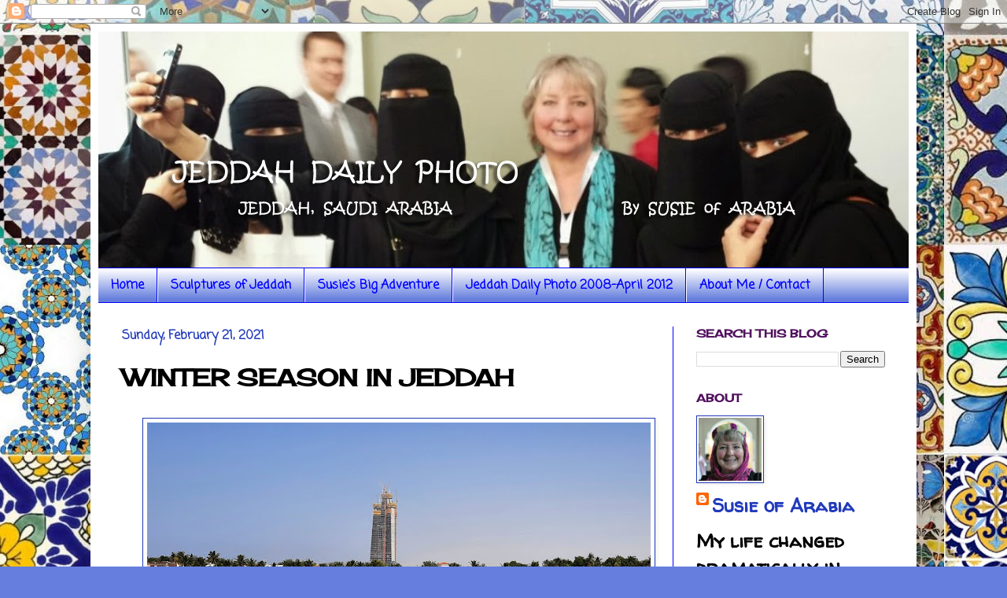

--- FILE ---
content_type: text/html; charset=UTF-8
request_url: https://susieofarabia.blogspot.com/2021/02/winter-season-in-jeddah.html?showComment=1613911374895
body_size: 18225
content:
<!DOCTYPE html>
<html class='v2' dir='ltr' xmlns='http://www.w3.org/1999/xhtml' xmlns:b='http://www.google.com/2005/gml/b' xmlns:data='http://www.google.com/2005/gml/data' xmlns:expr='http://www.google.com/2005/gml/expr'>
<head>
<link href='https://www.blogger.com/static/v1/widgets/335934321-css_bundle_v2.css' rel='stylesheet' type='text/css'/>
<meta content='width=1100' name='viewport'/>
<meta content='text/html; charset=UTF-8' http-equiv='Content-Type'/>
<meta content='blogger' name='generator'/>
<link href='https://susieofarabia.blogspot.com/favicon.ico' rel='icon' type='image/x-icon'/>
<link href='https://susieofarabia.blogspot.com/2021/02/winter-season-in-jeddah.html' rel='canonical'/>
<link rel="alternate" type="application/atom+xml" title="Jeddah Daily Photo - Atom" href="https://susieofarabia.blogspot.com/feeds/posts/default" />
<link rel="alternate" type="application/rss+xml" title="Jeddah Daily Photo - RSS" href="https://susieofarabia.blogspot.com/feeds/posts/default?alt=rss" />
<link rel="service.post" type="application/atom+xml" title="Jeddah Daily Photo - Atom" href="https://www.blogger.com/feeds/8541237918716814863/posts/default" />

<link rel="alternate" type="application/atom+xml" title="Jeddah Daily Photo - Atom" href="https://susieofarabia.blogspot.com/feeds/4319752170817067795/comments/default" />
<!--Can't find substitution for tag [blog.ieCssRetrofitLinks]-->
<link href='https://blogger.googleusercontent.com/img/b/R29vZ2xl/AVvXsEgoP_foHOvb1-fRDLkyvscdyI62uLNOxw4X-p855NRL19OYsiH7U4PbLgJ8KOZYGwC0CdhMBQNGIMQbCSRgFapktLWvEJFmJlpYa5bk4GOAs0rmHjBg7qYU9o6FI3U6aGoGeT015-hihCat/w640-h480/21-20210211_105931-jeddah-saudi-red-sea.jpg' rel='image_src'/>
<meta content='https://susieofarabia.blogspot.com/2021/02/winter-season-in-jeddah.html' property='og:url'/>
<meta content='WINTER SEASON IN JEDDAH' property='og:title'/>
<meta content='New photos every day from Jeddah, Saudi Arabia' property='og:description'/>
<meta content='https://blogger.googleusercontent.com/img/b/R29vZ2xl/AVvXsEgoP_foHOvb1-fRDLkyvscdyI62uLNOxw4X-p855NRL19OYsiH7U4PbLgJ8KOZYGwC0CdhMBQNGIMQbCSRgFapktLWvEJFmJlpYa5bk4GOAs0rmHjBg7qYU9o6FI3U6aGoGeT015-hihCat/w1200-h630-p-k-no-nu/21-20210211_105931-jeddah-saudi-red-sea.jpg' property='og:image'/>
<title>Jeddah Daily Photo: WINTER SEASON IN JEDDAH</title>
<style type='text/css'>@font-face{font-family:'Cherry Cream Soda';font-style:normal;font-weight:400;font-display:swap;src:url(//fonts.gstatic.com/s/cherrycreamsoda/v21/UMBIrOxBrW6w2FFyi9paG0fdVdRciQd9A98ZD47H.woff2)format('woff2');unicode-range:U+0000-00FF,U+0131,U+0152-0153,U+02BB-02BC,U+02C6,U+02DA,U+02DC,U+0304,U+0308,U+0329,U+2000-206F,U+20AC,U+2122,U+2191,U+2193,U+2212,U+2215,U+FEFF,U+FFFD;}@font-face{font-family:'Coming Soon';font-style:normal;font-weight:400;font-display:swap;src:url(//fonts.gstatic.com/s/comingsoon/v20/qWcuB6mzpYL7AJ2VfdQR1t-VWDnRsDkg.woff2)format('woff2');unicode-range:U+0000-00FF,U+0131,U+0152-0153,U+02BB-02BC,U+02C6,U+02DA,U+02DC,U+0304,U+0308,U+0329,U+2000-206F,U+20AC,U+2122,U+2191,U+2193,U+2212,U+2215,U+FEFF,U+FFFD;}@font-face{font-family:'Walter Turncoat';font-style:normal;font-weight:400;font-display:swap;src:url(//fonts.gstatic.com/s/walterturncoat/v24/snfys0Gs98ln43n0d-14ULoToe6LZxecYZVfqA.woff2)format('woff2');unicode-range:U+0000-00FF,U+0131,U+0152-0153,U+02BB-02BC,U+02C6,U+02DA,U+02DC,U+0304,U+0308,U+0329,U+2000-206F,U+20AC,U+2122,U+2191,U+2193,U+2212,U+2215,U+FEFF,U+FFFD;}</style>
<style id='page-skin-1' type='text/css'><!--
/*
-----------------------------------------------
Blogger Template Style
Name:     Simple
Designer: Blogger
URL:      www.blogger.com
----------------------------------------------- */
/* Content
----------------------------------------------- */
body {
font: normal bold 24px Walter Turncoat;
color: #000000;
background: #667edd url(//3.bp.blogspot.com/-kdxM1-lFFmU/Xq1Feat-9sI/AAAAAAAECKY/r-IqLZLfZhssgJE4JRxpkz4OZ4bX2MjvACK4BGAYYCw/s0/Mosaic5_2.jpg) repeat scroll top left;
padding: 0 40px 40px 40px;
}
html body .region-inner {
min-width: 0;
max-width: 100%;
width: auto;
}
h2 {
font-size: 22px;
}
a:link {
text-decoration:none;
color: #213abb;
}
a:visited {
text-decoration:none;
color: #50105d;
}
a:hover {
text-decoration:underline;
color: #c466dd;
}
.body-fauxcolumn-outer .fauxcolumn-inner {
background: transparent none repeat scroll top left;
_background-image: none;
}
.body-fauxcolumn-outer .cap-top {
position: absolute;
z-index: 1;
height: 400px;
width: 100%;
}
.body-fauxcolumn-outer .cap-top .cap-left {
width: 100%;
background: transparent none repeat-x scroll top left;
_background-image: none;
}
.content-outer {
-moz-box-shadow: 0 0 40px rgba(0, 0, 0, .15);
-webkit-box-shadow: 0 0 5px rgba(0, 0, 0, .15);
-goog-ms-box-shadow: 0 0 10px #333333;
box-shadow: 0 0 40px rgba(0, 0, 0, .15);
margin-bottom: 1px;
}
.content-inner {
padding: 10px 10px;
}
.content-inner {
background-color: #ffffff;
}
/* Header
----------------------------------------------- */
.header-outer {
background: rgba(0, 0, 0, 0) none repeat-x scroll 0 -400px;
_background-image: none;
}
.Header h1 {
font: normal normal 60px Arial, Tahoma, Helvetica, FreeSans, sans-serif;
color: #213abb;
text-shadow: -1px -1px 1px rgba(0, 0, 0, .2);
}
.Header h1 a {
color: #213abb;
}
.Header .description {
font-size: 140%;
color: #0000ff;
}
.header-inner .Header .titlewrapper {
padding: 22px 30px;
}
.header-inner .Header .descriptionwrapper {
padding: 0 30px;
}
/* Tabs
----------------------------------------------- */
.tabs-inner .section:first-child {
border-top: 1px solid #0000ff;
}
.tabs-inner .section:first-child ul {
margin-top: -1px;
border-top: 1px solid #0000ff;
border-left: 0 solid #0000ff;
border-right: 0 solid #0000ff;
}
.tabs-inner .widget ul {
background: #667fdd url(//www.blogblog.com/1kt/simple/gradients_light.png) repeat-x scroll 0 -800px;
_background-image: none;
border-bottom: 1px solid #0000ff;
margin-top: 0;
margin-left: -30px;
margin-right: -30px;
}
.tabs-inner .widget li a {
display: inline-block;
padding: .6em 1em;
font: normal bold 16px Coming Soon;
color: #0000ff;
border-left: 1px solid #ffffff;
border-right: 1px solid #0000ff;
}
.tabs-inner .widget li:first-child a {
border-left: none;
}
.tabs-inner .widget li.selected a, .tabs-inner .widget li a:hover {
color: #ffffff;
background-color: #0000ff;
text-decoration: none;
}
/* Columns
----------------------------------------------- */
.main-outer {
border-top: 0 solid #0000ff;
}
.fauxcolumn-left-outer .fauxcolumn-inner {
border-right: 1px solid #0000ff;
}
.fauxcolumn-right-outer .fauxcolumn-inner {
border-left: 1px solid #0000ff;
}
/* Headings
----------------------------------------------- */
div.widget > h2,
div.widget h2.title {
margin: 0 0 1em 0;
font: normal bold 14px Cherry Cream Soda;
color: #50105d;
}
/* Widgets
----------------------------------------------- */
.widget .zippy {
color: #213abb;
text-shadow: 2px 2px 1px rgba(0, 0, 0, .1);
}
.widget .popular-posts ul {
list-style: none;
}
/* Posts
----------------------------------------------- */
h2.date-header {
font: normal bold 16px Coming Soon;
}
.date-header span {
background-color: rgba(0, 0, 0, 0);
color: #213abb;
padding: inherit;
letter-spacing: inherit;
margin: inherit;
}
.main-inner {
padding-top: 30px;
padding-bottom: 30px;
}
.main-inner .column-center-inner {
padding: 0 15px;
}
.main-inner .column-center-inner .section {
margin: 0 15px;
}
.post {
margin: 0 0 25px 0;
}
h3.post-title, .comments h4 {
font: normal bold 30px Cherry Cream Soda;
margin: .75em 0 0;
}
.post-body {
font-size: 110%;
line-height: 1.4;
position: relative;
}
.post-body img, .post-body .tr-caption-container, .Profile img, .Image img,
.BlogList .item-thumbnail img {
padding: 2px;
background: #ffffff;
border: 1px solid #213abb;
-moz-box-shadow: 1px 1px 5px rgba(0, 0, 0, .1);
-webkit-box-shadow: 1px 1px 5px rgba(0, 0, 0, .1);
box-shadow: 1px 1px 5px rgba(0, 0, 0, .1);
}
.post-body img, .post-body .tr-caption-container {
padding: 5px;
}
.post-body .tr-caption-container {
color: #213abb;
}
.post-body .tr-caption-container img {
padding: 0;
background: transparent;
border: none;
-moz-box-shadow: 0 0 0 rgba(0, 0, 0, .1);
-webkit-box-shadow: 0 0 0 rgba(0, 0, 0, .1);
box-shadow: 0 0 0 rgba(0, 0, 0, .1);
}
.post-header {
margin: 0 0 1.5em;
line-height: 1.6;
font-size: 90%;
}
.post-footer {
margin: 20px -2px 0;
padding: 5px 10px;
color: #666666;
background-color: #f9f9f9;
border-bottom: 1px solid #3243ff;
line-height: 1.6;
font-size: 90%;
}
#comments .comment-author {
padding-top: 1.5em;
border-top: 1px solid #0000ff;
background-position: 0 1.5em;
}
#comments .comment-author:first-child {
padding-top: 0;
border-top: none;
}
.avatar-image-container {
margin: .2em 0 0;
}
#comments .avatar-image-container img {
border: 1px solid #213abb;
}
/* Comments
----------------------------------------------- */
.comments .comments-content .icon.blog-author {
background-repeat: no-repeat;
background-image: url([data-uri]);
}
.comments .comments-content .loadmore a {
border-top: 1px solid #213abb;
border-bottom: 1px solid #213abb;
}
.comments .comment-thread.inline-thread {
background-color: #f9f9f9;
}
.comments .continue {
border-top: 2px solid #213abb;
}
/* Accents
---------------------------------------------- */
.section-columns td.columns-cell {
border-left: 1px solid #0000ff;
}
.blog-pager {
background: transparent none no-repeat scroll top center;
}
.blog-pager-older-link, .home-link,
.blog-pager-newer-link {
background-color: #ffffff;
padding: 5px;
}
.footer-outer {
border-top: 0 dashed #bbbbbb;
}
/* Mobile
----------------------------------------------- */
body.mobile  {
background-size: auto;
}
.mobile .body-fauxcolumn-outer {
background: transparent none repeat scroll top left;
}
.mobile .body-fauxcolumn-outer .cap-top {
background-size: 100% auto;
}
.mobile .content-outer {
-webkit-box-shadow: 0 0 3px rgba(0, 0, 0, .15);
box-shadow: 0 0 3px rgba(0, 0, 0, .15);
}
.mobile .tabs-inner .widget ul {
margin-left: 0;
margin-right: 0;
}
.mobile .post {
margin: 0;
}
.mobile .main-inner .column-center-inner .section {
margin: 0;
}
.mobile .date-header span {
padding: 0.1em 10px;
margin: 0 -10px;
}
.mobile h3.post-title {
margin: 0;
}
.mobile .blog-pager {
background: transparent none no-repeat scroll top center;
}
.mobile .footer-outer {
border-top: none;
}
.mobile .main-inner, .mobile .footer-inner {
background-color: #ffffff;
}
.mobile-index-contents {
color: #000000;
}
.mobile-link-button {
background-color: #213abb;
}
.mobile-link-button a:link, .mobile-link-button a:visited {
color: #50105d;
}
.mobile .tabs-inner .section:first-child {
border-top: none;
}
.mobile .tabs-inner .PageList .widget-content {
background-color: #0000ff;
color: #ffffff;
border-top: 1px solid #0000ff;
border-bottom: 1px solid #0000ff;
}
.mobile .tabs-inner .PageList .widget-content .pagelist-arrow {
border-left: 1px solid #0000ff;
}

--></style>
<style id='template-skin-1' type='text/css'><!--
body {
min-width: 1050px;
}
.content-outer, .content-fauxcolumn-outer, .region-inner {
min-width: 1050px;
max-width: 1050px;
_width: 1050px;
}
.main-inner .columns {
padding-left: 0px;
padding-right: 300px;
}
.main-inner .fauxcolumn-center-outer {
left: 0px;
right: 300px;
/* IE6 does not respect left and right together */
_width: expression(this.parentNode.offsetWidth -
parseInt("0px") -
parseInt("300px") + 'px');
}
.main-inner .fauxcolumn-left-outer {
width: 0px;
}
.main-inner .fauxcolumn-right-outer {
width: 300px;
}
.main-inner .column-left-outer {
width: 0px;
right: 100%;
margin-left: -0px;
}
.main-inner .column-right-outer {
width: 300px;
margin-right: -300px;
}
#layout {
min-width: 0;
}
#layout .content-outer {
min-width: 0;
width: 800px;
}
#layout .region-inner {
min-width: 0;
width: auto;
}
body#layout div.add_widget {
padding: 8px;
}
body#layout div.add_widget a {
margin-left: 32px;
}
--></style>
<style>
    body {background-image:url(\/\/3.bp.blogspot.com\/-kdxM1-lFFmU\/Xq1Feat-9sI\/AAAAAAAECKY\/r-IqLZLfZhssgJE4JRxpkz4OZ4bX2MjvACK4BGAYYCw\/s0\/Mosaic5_2.jpg);}
    
@media (max-width: 200px) { body {background-image:url(\/\/3.bp.blogspot.com\/-kdxM1-lFFmU\/Xq1Feat-9sI\/AAAAAAAECKY\/r-IqLZLfZhssgJE4JRxpkz4OZ4bX2MjvACK4BGAYYCw\/w200\/Mosaic5_2.jpg);}}
@media (max-width: 400px) and (min-width: 201px) { body {background-image:url(\/\/3.bp.blogspot.com\/-kdxM1-lFFmU\/Xq1Feat-9sI\/AAAAAAAECKY\/r-IqLZLfZhssgJE4JRxpkz4OZ4bX2MjvACK4BGAYYCw\/w400\/Mosaic5_2.jpg);}}
@media (max-width: 800px) and (min-width: 401px) { body {background-image:url(\/\/3.bp.blogspot.com\/-kdxM1-lFFmU\/Xq1Feat-9sI\/AAAAAAAECKY\/r-IqLZLfZhssgJE4JRxpkz4OZ4bX2MjvACK4BGAYYCw\/w800\/Mosaic5_2.jpg);}}
@media (max-width: 1200px) and (min-width: 801px) { body {background-image:url(\/\/3.bp.blogspot.com\/-kdxM1-lFFmU\/Xq1Feat-9sI\/AAAAAAAECKY\/r-IqLZLfZhssgJE4JRxpkz4OZ4bX2MjvACK4BGAYYCw\/w1200\/Mosaic5_2.jpg);}}
/* Last tag covers anything over one higher than the previous max-size cap. */
@media (min-width: 1201px) { body {background-image:url(\/\/3.bp.blogspot.com\/-kdxM1-lFFmU\/Xq1Feat-9sI\/AAAAAAAECKY\/r-IqLZLfZhssgJE4JRxpkz4OZ4bX2MjvACK4BGAYYCw\/w1600\/Mosaic5_2.jpg);}}
  </style>
<meta content='mtR2ghnHfFPTMbnUcD2w8trsJ3cxMU5OGAz6QOFSFp4' name='google-site-verification'/>
<link href='https://www.blogger.com/dyn-css/authorization.css?targetBlogID=8541237918716814863&amp;zx=7f3fc260-d279-4e8d-ab66-58d8de838298' media='none' onload='if(media!=&#39;all&#39;)media=&#39;all&#39;' rel='stylesheet'/><noscript><link href='https://www.blogger.com/dyn-css/authorization.css?targetBlogID=8541237918716814863&amp;zx=7f3fc260-d279-4e8d-ab66-58d8de838298' rel='stylesheet'/></noscript>
<meta name='google-adsense-platform-account' content='ca-host-pub-1556223355139109'/>
<meta name='google-adsense-platform-domain' content='blogspot.com'/>

</head>
<body class='loading variant-pale'>
<div class='navbar section' id='navbar' name='Navbar'><div class='widget Navbar' data-version='1' id='Navbar1'><script type="text/javascript">
    function setAttributeOnload(object, attribute, val) {
      if(window.addEventListener) {
        window.addEventListener('load',
          function(){ object[attribute] = val; }, false);
      } else {
        window.attachEvent('onload', function(){ object[attribute] = val; });
      }
    }
  </script>
<div id="navbar-iframe-container"></div>
<script type="text/javascript" src="https://apis.google.com/js/platform.js"></script>
<script type="text/javascript">
      gapi.load("gapi.iframes:gapi.iframes.style.bubble", function() {
        if (gapi.iframes && gapi.iframes.getContext) {
          gapi.iframes.getContext().openChild({
              url: 'https://www.blogger.com/navbar/8541237918716814863?po\x3d4319752170817067795\x26origin\x3dhttps://susieofarabia.blogspot.com',
              where: document.getElementById("navbar-iframe-container"),
              id: "navbar-iframe"
          });
        }
      });
    </script><script type="text/javascript">
(function() {
var script = document.createElement('script');
script.type = 'text/javascript';
script.src = '//pagead2.googlesyndication.com/pagead/js/google_top_exp.js';
var head = document.getElementsByTagName('head')[0];
if (head) {
head.appendChild(script);
}})();
</script>
</div></div>
<div class='body-fauxcolumns'>
<div class='fauxcolumn-outer body-fauxcolumn-outer'>
<div class='cap-top'>
<div class='cap-left'></div>
<div class='cap-right'></div>
</div>
<div class='fauxborder-left'>
<div class='fauxborder-right'></div>
<div class='fauxcolumn-inner'>
</div>
</div>
<div class='cap-bottom'>
<div class='cap-left'></div>
<div class='cap-right'></div>
</div>
</div>
</div>
<div class='content'>
<div class='content-fauxcolumns'>
<div class='fauxcolumn-outer content-fauxcolumn-outer'>
<div class='cap-top'>
<div class='cap-left'></div>
<div class='cap-right'></div>
</div>
<div class='fauxborder-left'>
<div class='fauxborder-right'></div>
<div class='fauxcolumn-inner'>
</div>
</div>
<div class='cap-bottom'>
<div class='cap-left'></div>
<div class='cap-right'></div>
</div>
</div>
</div>
<div class='content-outer'>
<div class='content-cap-top cap-top'>
<div class='cap-left'></div>
<div class='cap-right'></div>
</div>
<div class='fauxborder-left content-fauxborder-left'>
<div class='fauxborder-right content-fauxborder-right'></div>
<div class='content-inner'>
<header>
<div class='header-outer'>
<div class='header-cap-top cap-top'>
<div class='cap-left'></div>
<div class='cap-right'></div>
</div>
<div class='fauxborder-left header-fauxborder-left'>
<div class='fauxborder-right header-fauxborder-right'></div>
<div class='region-inner header-inner'>
<div class='header section' id='header' name='Header'><div class='widget Header' data-version='1' id='Header1'>
<div id='header-inner'>
<a href='https://susieofarabia.blogspot.com/' style='display: block'>
<img alt='Jeddah Daily Photo' height='300px; ' id='Header1_headerimg' src='https://blogger.googleusercontent.com/img/b/R29vZ2xl/AVvXsEgFy67-J2Q9fFsAEibL-SiQbKsIXfBsq5kLmP0f8ucmyh72V-e2lTFYyOks3G7FSNH_WlHz-lRrPd4-7qKcN15mWSJlE3kJbOhBZ46thBQvr-oCajFQuBVJ_gk5LiQhUxwyedFRMVbmXrw/s1600-r/20150416_135453_jdp_Header2_1040x300.jpg' style='display: block' width='1040px; '/>
</a>
</div>
</div></div>
</div>
</div>
<div class='header-cap-bottom cap-bottom'>
<div class='cap-left'></div>
<div class='cap-right'></div>
</div>
</div>
</header>
<div class='tabs-outer'>
<div class='tabs-cap-top cap-top'>
<div class='cap-left'></div>
<div class='cap-right'></div>
</div>
<div class='fauxborder-left tabs-fauxborder-left'>
<div class='fauxborder-right tabs-fauxborder-right'></div>
<div class='region-inner tabs-inner'>
<div class='tabs section' id='crosscol' name='Cross-Column'><div class='widget PageList' data-version='1' id='PageList1'>
<h2>Pages</h2>
<div class='widget-content'>
<ul>
<li>
<a href='https://susieofarabia.blogspot.com/'>Home</a>
</li>
<li>
<a href='https://susieofarabia.blogspot.com/p/blog-page.html'>Sculptures of Jeddah</a>
</li>
<li>
<a href='http://susiesbigadventure.blogspot.com/'>Susie's Big Adventure</a>
</li>
<li>
<a href='http://susieofarabia.wordpress.com/'>Jeddah Daily Photo 2008-April 2012</a>
</li>
<li>
<a href='https://susieofarabia.blogspot.com/p/about-me-contact.html'>About Me / Contact</a>
</li>
</ul>
<div class='clear'></div>
</div>
</div></div>
<div class='tabs no-items section' id='crosscol-overflow' name='Cross-Column 2'></div>
</div>
</div>
<div class='tabs-cap-bottom cap-bottom'>
<div class='cap-left'></div>
<div class='cap-right'></div>
</div>
</div>
<div class='main-outer'>
<div class='main-cap-top cap-top'>
<div class='cap-left'></div>
<div class='cap-right'></div>
</div>
<div class='fauxborder-left main-fauxborder-left'>
<div class='fauxborder-right main-fauxborder-right'></div>
<div class='region-inner main-inner'>
<div class='columns fauxcolumns'>
<div class='fauxcolumn-outer fauxcolumn-center-outer'>
<div class='cap-top'>
<div class='cap-left'></div>
<div class='cap-right'></div>
</div>
<div class='fauxborder-left'>
<div class='fauxborder-right'></div>
<div class='fauxcolumn-inner'>
</div>
</div>
<div class='cap-bottom'>
<div class='cap-left'></div>
<div class='cap-right'></div>
</div>
</div>
<div class='fauxcolumn-outer fauxcolumn-left-outer'>
<div class='cap-top'>
<div class='cap-left'></div>
<div class='cap-right'></div>
</div>
<div class='fauxborder-left'>
<div class='fauxborder-right'></div>
<div class='fauxcolumn-inner'>
</div>
</div>
<div class='cap-bottom'>
<div class='cap-left'></div>
<div class='cap-right'></div>
</div>
</div>
<div class='fauxcolumn-outer fauxcolumn-right-outer'>
<div class='cap-top'>
<div class='cap-left'></div>
<div class='cap-right'></div>
</div>
<div class='fauxborder-left'>
<div class='fauxborder-right'></div>
<div class='fauxcolumn-inner'>
</div>
</div>
<div class='cap-bottom'>
<div class='cap-left'></div>
<div class='cap-right'></div>
</div>
</div>
<!-- corrects IE6 width calculation -->
<div class='columns-inner'>
<div class='column-center-outer'>
<div class='column-center-inner'>
<div class='main section' id='main' name='Main'><div class='widget Blog' data-version='1' id='Blog1'>
<div class='blog-posts hfeed'>

          <div class="date-outer">
        
<h2 class='date-header'><span>Sunday, February 21, 2021</span></h2>

          <div class="date-posts">
        
<div class='post-outer'>
<div class='post hentry' itemprop='blogPost' itemscope='itemscope' itemtype='http://schema.org/BlogPosting'>
<meta content='https://blogger.googleusercontent.com/img/b/R29vZ2xl/AVvXsEgoP_foHOvb1-fRDLkyvscdyI62uLNOxw4X-p855NRL19OYsiH7U4PbLgJ8KOZYGwC0CdhMBQNGIMQbCSRgFapktLWvEJFmJlpYa5bk4GOAs0rmHjBg7qYU9o6FI3U6aGoGeT015-hihCat/w640-h480/21-20210211_105931-jeddah-saudi-red-sea.jpg' itemprop='image_url'/>
<meta content='8541237918716814863' itemprop='blogId'/>
<meta content='4319752170817067795' itemprop='postId'/>
<a name='4319752170817067795'></a>
<h3 class='post-title entry-title' itemprop='name'>
WINTER SEASON IN JEDDAH
</h3>
<div class='post-header'>
<div class='post-header-line-1'></div>
</div>
<div class='post-body entry-content' id='post-body-4319752170817067795' itemprop='description articleBody'>
<p></p><div class="separator" style="clear: both; text-align: center;"><a href="https://blogger.googleusercontent.com/img/b/R29vZ2xl/AVvXsEgoP_foHOvb1-fRDLkyvscdyI62uLNOxw4X-p855NRL19OYsiH7U4PbLgJ8KOZYGwC0CdhMBQNGIMQbCSRgFapktLWvEJFmJlpYa5bk4GOAs0rmHjBg7qYU9o6FI3U6aGoGeT015-hihCat/s1200/21-20210211_105931-jeddah-saudi-red-sea.jpg" style="margin-left: 1em; margin-right: 1em;"><img border="0" data-original-height="900" data-original-width="1200" height="480" src="https://blogger.googleusercontent.com/img/b/R29vZ2xl/AVvXsEgoP_foHOvb1-fRDLkyvscdyI62uLNOxw4X-p855NRL19OYsiH7U4PbLgJ8KOZYGwC0CdhMBQNGIMQbCSRgFapktLWvEJFmJlpYa5bk4GOAs0rmHjBg7qYU9o6FI3U6aGoGeT015-hihCat/w640-h480/21-20210211_105931-jeddah-saudi-red-sea.jpg" width="640" /></a></div><div class="separator" style="clear: both; text-align: center;">WHEN FINISHED, IT'LL BE THE TALLEST BUILDING IN THE WORLD</div><br /><div class="separator" style="clear: both; text-align: center;"><a href="https://blogger.googleusercontent.com/img/b/R29vZ2xl/AVvXsEjgIBUzjB2u0dJjBZsm7Te_8SeVq_H61b7YP-6g1jE-8qEEUpRLMjiUzpJLUX87FSmGhE1r4soIgQ6n-7DEdzzB6COwFRPnryj-0UJ5CTwZOamg7cI6T9h2awWQWATMcOZqt6qkPTjI3ujr/s1200/21-20210211_105216-jeddah-saudi-red-sea-fish.jpg" style="margin-left: 1em; margin-right: 1em;"><img border="0" data-original-height="900" data-original-width="1200" height="480" src="https://blogger.googleusercontent.com/img/b/R29vZ2xl/AVvXsEjgIBUzjB2u0dJjBZsm7Te_8SeVq_H61b7YP-6g1jE-8qEEUpRLMjiUzpJLUX87FSmGhE1r4soIgQ6n-7DEdzzB6COwFRPnryj-0UJ5CTwZOamg7cI6T9h2awWQWATMcOZqt6qkPTjI3ujr/w640-h480/21-20210211_105216-jeddah-saudi-red-sea-fish.jpg" width="640" /></a></div><div class="separator" style="clear: both; text-align: center;">IN WINTER, MILLIONS OF SMALL FISH LIKE SARDINES&nbsp;</div><div class="separator" style="clear: both; text-align: center;">CAN BE SEEN IN THE RED SEA</div><div class="separator" style="clear: both; text-align: center;"><br /></div><div class="separator" style="clear: both; text-align: center;"><p align="center" class="MsoNormal" style="line-height: normal; margin-bottom: 0.0001pt;">LINKING TO -&nbsp;<a href="https://thejeshstudio.wordpress.com/" target="_blank">ALL SEASONS</a></p><p align="center" class="MsoNormal" style="line-height: normal; margin-bottom: 0.0001pt;"><br /></p></div><br />&nbsp;<p></p>
<div style='clear: both;'></div>
</div>
<div class='post-footer'>
<div class='post-footer-line post-footer-line-1'><span class='post-author vcard'>
Posted by
<span class='fn' itemprop='author' itemscope='itemscope' itemtype='http://schema.org/Person'>
<meta content='https://www.blogger.com/profile/13315336613944665651' itemprop='url'/>
<a class='g-profile' href='https://www.blogger.com/profile/13315336613944665651' rel='author' title='author profile'>
<span itemprop='name'>Susie of Arabia</span>
</a>
</span>
</span>
<span class='post-timestamp'>
at
<meta content='https://susieofarabia.blogspot.com/2021/02/winter-season-in-jeddah.html' itemprop='url'/>
<a class='timestamp-link' href='https://susieofarabia.blogspot.com/2021/02/winter-season-in-jeddah.html' rel='bookmark' title='permanent link'><abbr class='published' itemprop='datePublished' title='2021-02-21T08:00:00+03:00'>8:00:00&#8239;AM</abbr></a>
</span>
<span class='post-comment-link'>
</span>
<span class='post-icons'>
<span class='item-control blog-admin pid-304072198'>
<a href='https://www.blogger.com/post-edit.g?blogID=8541237918716814863&postID=4319752170817067795&from=pencil' title='Edit Post'>
<img alt='' class='icon-action' height='18' src='https://resources.blogblog.com/img/icon18_edit_allbkg.gif' width='18'/>
</a>
</span>
</span>
</div>
<div class='post-footer-line post-footer-line-2'><span class='post-labels'>
Labels:
<a href='https://susieofarabia.blogspot.com/search/label/architecture' rel='tag'>architecture</a>,
<a href='https://susieofarabia.blogspot.com/search/label/boats' rel='tag'>boats</a>,
<a href='https://susieofarabia.blogspot.com/search/label/buildings' rel='tag'>buildings</a>,
<a href='https://susieofarabia.blogspot.com/search/label/fish' rel='tag'>fish</a>,
<a href='https://susieofarabia.blogspot.com/search/label/Jeddah' rel='tag'>Jeddah</a>,
<a href='https://susieofarabia.blogspot.com/search/label/nature' rel='tag'>nature</a>,
<a href='https://susieofarabia.blogspot.com/search/label/Red%20Sea' rel='tag'>Red Sea</a>,
<a href='https://susieofarabia.blogspot.com/search/label/Saudi%20Arabia' rel='tag'>Saudi Arabia</a>
</span>
</div>
<div class='post-footer-line post-footer-line-3'>
<div class='post-share-buttons'>
<a class='goog-inline-block share-button sb-email' href='https://www.blogger.com/share-post.g?blogID=8541237918716814863&postID=4319752170817067795&target=email' target='_blank' title='Email This'><span class='share-button-link-text'>Email This</span></a><a class='goog-inline-block share-button sb-blog' href='https://www.blogger.com/share-post.g?blogID=8541237918716814863&postID=4319752170817067795&target=blog' onclick='window.open(this.href, "_blank", "height=270,width=475"); return false;' target='_blank' title='BlogThis!'><span class='share-button-link-text'>BlogThis!</span></a><a class='goog-inline-block share-button sb-twitter' href='https://www.blogger.com/share-post.g?blogID=8541237918716814863&postID=4319752170817067795&target=twitter' target='_blank' title='Share to X'><span class='share-button-link-text'>Share to X</span></a><a class='goog-inline-block share-button sb-facebook' href='https://www.blogger.com/share-post.g?blogID=8541237918716814863&postID=4319752170817067795&target=facebook' onclick='window.open(this.href, "_blank", "height=430,width=640"); return false;' target='_blank' title='Share to Facebook'><span class='share-button-link-text'>Share to Facebook</span></a><a class='goog-inline-block share-button sb-pinterest' href='https://www.blogger.com/share-post.g?blogID=8541237918716814863&postID=4319752170817067795&target=pinterest' target='_blank' title='Share to Pinterest'><span class='share-button-link-text'>Share to Pinterest</span></a>
</div>
<span class='post-location'>
</span>
</div>
</div>
</div>
<div class='comments' id='comments'>
<a name='comments'></a>
<h4>5 comments:</h4>
<div id='Blog1_comments-block-wrapper'>
<dl class='avatar-comment-indent' id='comments-block'>
<dt class='comment-author ' id='c7170538935274027738'>
<a name='c7170538935274027738'></a>
<div class="avatar-image-container avatar-stock"><span dir="ltr"><a href="https://www.blogger.com/profile/03882722634065183364" target="" rel="nofollow" onclick="" class="avatar-hovercard" id="av-7170538935274027738-03882722634065183364"><img src="//www.blogger.com/img/blogger_logo_round_35.png" width="35" height="35" alt="" title="Marie Smith">

</a></span></div>
<a href='https://www.blogger.com/profile/03882722634065183364' rel='nofollow'>Marie Smith</a>
said...
</dt>
<dd class='comment-body' id='Blog1_cmt-7170538935274027738'>
<p>
I like you winter better than ours.
</p>
</dd>
<dd class='comment-footer'>
<span class='comment-timestamp'>
<a href='https://susieofarabia.blogspot.com/2021/02/winter-season-in-jeddah.html?showComment=1613911374895#c7170538935274027738' title='comment permalink'>
February 21, 2021 at 3:42&#8239;PM
</a>
<span class='item-control blog-admin pid-900646338'>
<a class='comment-delete' href='https://www.blogger.com/comment/delete/8541237918716814863/7170538935274027738' title='Delete Comment'>
<img src='https://resources.blogblog.com/img/icon_delete13.gif'/>
</a>
</span>
</span>
</dd>
<dt class='comment-author ' id='c9079334917654792919'>
<a name='c9079334917654792919'></a>
<div class="avatar-image-container vcard"><span dir="ltr"><a href="https://www.blogger.com/profile/00331324250821836822" target="" rel="nofollow" onclick="" class="avatar-hovercard" id="av-9079334917654792919-00331324250821836822"><img src="https://resources.blogblog.com/img/blank.gif" width="35" height="35" class="delayLoad" style="display: none;" longdesc="//blogger.googleusercontent.com/img/b/R29vZ2xl/AVvXsEjeHbivllTKz4_Ztsfkx-Hl-yS8LGf2q4-YU169wNQpbHMbEZOO9uPxR3eaRLn9ZFmcxKZazo8L_V7FQmYE-ijExBASmM3Peb2nunatmBZj0_QL57xF1WkmbkmMEg74VAg/s45-c/visitor+center.bmp" alt="" title="William Kendall">

<noscript><img src="//blogger.googleusercontent.com/img/b/R29vZ2xl/AVvXsEjeHbivllTKz4_Ztsfkx-Hl-yS8LGf2q4-YU169wNQpbHMbEZOO9uPxR3eaRLn9ZFmcxKZazo8L_V7FQmYE-ijExBASmM3Peb2nunatmBZj0_QL57xF1WkmbkmMEg74VAg/s45-c/visitor+center.bmp" width="35" height="35" class="photo" alt=""></noscript></a></span></div>
<a href='https://www.blogger.com/profile/00331324250821836822' rel='nofollow'>William Kendall</a>
said...
</dt>
<dd class='comment-body' id='Blog1_cmt-9079334917654792919'>
<p>
I prefer the sight of fish to a tall building.
</p>
</dd>
<dd class='comment-footer'>
<span class='comment-timestamp'>
<a href='https://susieofarabia.blogspot.com/2021/02/winter-season-in-jeddah.html?showComment=1613913449386#c9079334917654792919' title='comment permalink'>
February 21, 2021 at 4:17&#8239;PM
</a>
<span class='item-control blog-admin pid-1625598900'>
<a class='comment-delete' href='https://www.blogger.com/comment/delete/8541237918716814863/9079334917654792919' title='Delete Comment'>
<img src='https://resources.blogblog.com/img/icon_delete13.gif'/>
</a>
</span>
</span>
</dd>
<dt class='comment-author ' id='c5946222228438942829'>
<a name='c5946222228438942829'></a>
<div class="avatar-image-container avatar-stock"><span dir="ltr"><a href="https://www.blogger.com/profile/04082494067802628837" target="" rel="nofollow" onclick="" class="avatar-hovercard" id="av-5946222228438942829-04082494067802628837"><img src="//www.blogger.com/img/blogger_logo_round_35.png" width="35" height="35" alt="" title="Tom">

</a></span></div>
<a href='https://www.blogger.com/profile/04082494067802628837' rel='nofollow'>Tom</a>
said...
</dt>
<dd class='comment-body' id='Blog1_cmt-5946222228438942829'>
<p>
...everyplace has its own version of winter!
</p>
</dd>
<dd class='comment-footer'>
<span class='comment-timestamp'>
<a href='https://susieofarabia.blogspot.com/2021/02/winter-season-in-jeddah.html?showComment=1613915464492#c5946222228438942829' title='comment permalink'>
February 21, 2021 at 4:51&#8239;PM
</a>
<span class='item-control blog-admin pid-977462181'>
<a class='comment-delete' href='https://www.blogger.com/comment/delete/8541237918716814863/5946222228438942829' title='Delete Comment'>
<img src='https://resources.blogblog.com/img/icon_delete13.gif'/>
</a>
</span>
</span>
</dd>
<dt class='comment-author ' id='c2606244117729357815'>
<a name='c2606244117729357815'></a>
<div class="avatar-image-container avatar-stock"><span dir="ltr"><a href="https://www.blogger.com/profile/02480753576606246200" target="" rel="nofollow" onclick="" class="avatar-hovercard" id="av-2606244117729357815-02480753576606246200"><img src="//www.blogger.com/img/blogger_logo_round_35.png" width="35" height="35" alt="" title="lesh Stgermain">

</a></span></div>
<a href='https://www.blogger.com/profile/02480753576606246200' rel='nofollow'>lesh Stgermain</a>
said...
</dt>
<dd class='comment-body' id='Blog1_cmt-2606244117729357815'>
<p>
It seems the Middle Eastern countries are vying for highest buildings on earth (smile. Very neat to see a capture of the Red Sea - a place I have heard of all of my life. Wait a minute, I need to update my geography. South. Arabia borders on the Red Sea? Will have to look it up!Many thanks of sharing your &quot;winter&quot; with All Seasons, Jesh<br />PS it must be the most pleasant season of the year for you because of the lower temps?
</p>
</dd>
<dd class='comment-footer'>
<span class='comment-timestamp'>
<a href='https://susieofarabia.blogspot.com/2021/02/winter-season-in-jeddah.html?showComment=1614031726806#c2606244117729357815' title='comment permalink'>
February 23, 2021 at 1:08&#8239;AM
</a>
<span class='item-control blog-admin pid-1276526252'>
<a class='comment-delete' href='https://www.blogger.com/comment/delete/8541237918716814863/2606244117729357815' title='Delete Comment'>
<img src='https://resources.blogblog.com/img/icon_delete13.gif'/>
</a>
</span>
</span>
</dd>
<dt class='comment-author ' id='c282171776591867656'>
<a name='c282171776591867656'></a>
<div class="avatar-image-container avatar-stock"><span dir="ltr"><a href="https://www.blogger.com/profile/02480753576606246200" target="" rel="nofollow" onclick="" class="avatar-hovercard" id="av-282171776591867656-02480753576606246200"><img src="//www.blogger.com/img/blogger_logo_round_35.png" width="35" height="35" alt="" title="lesh Stgermain">

</a></span></div>
<a href='https://www.blogger.com/profile/02480753576606246200' rel='nofollow'>lesh Stgermain</a>
said...
</dt>
<dd class='comment-body' id='Blog1_cmt-282171776591867656'>
<p>
Let me know if you got my comment -I don&#39;t know if I need to sign out at google of not, for you to get my comment. If you don&#39;t get back to me with a one liner, I&#39;ll write in my comment again:) Jesh
</p>
</dd>
<dd class='comment-footer'>
<span class='comment-timestamp'>
<a href='https://susieofarabia.blogspot.com/2021/02/winter-season-in-jeddah.html?showComment=1614031857584#c282171776591867656' title='comment permalink'>
February 23, 2021 at 1:10&#8239;AM
</a>
<span class='item-control blog-admin pid-1276526252'>
<a class='comment-delete' href='https://www.blogger.com/comment/delete/8541237918716814863/282171776591867656' title='Delete Comment'>
<img src='https://resources.blogblog.com/img/icon_delete13.gif'/>
</a>
</span>
</span>
</dd>
</dl>
</div>
<p class='comment-footer'>
<a href='https://www.blogger.com/comment/fullpage/post/8541237918716814863/4319752170817067795' onclick='javascript:window.open(this.href, "bloggerPopup", "toolbar=0,location=0,statusbar=1,menubar=0,scrollbars=yes,width=640,height=500"); return false;'>Post a Comment</a>
</p>
</div>
</div>

        </div></div>
      
</div>
<div class='blog-pager' id='blog-pager'>
<span id='blog-pager-newer-link'>
<a class='blog-pager-newer-link' href='https://susieofarabia.blogspot.com/2021/02/sea-inspired-architectural-details.html' id='Blog1_blog-pager-newer-link' title='Newer Post'>Newer Post</a>
</span>
<span id='blog-pager-older-link'>
<a class='blog-pager-older-link' href='https://susieofarabia.blogspot.com/2021/02/blue-glass-reflections.html' id='Blog1_blog-pager-older-link' title='Older Post'>Older Post</a>
</span>
<a class='home-link' href='https://susieofarabia.blogspot.com/'>Home</a>
</div>
<div class='clear'></div>
<div class='post-feeds'>
<div class='feed-links'>
Subscribe to:
<a class='feed-link' href='https://susieofarabia.blogspot.com/feeds/4319752170817067795/comments/default' target='_blank' type='application/atom+xml'>Post Comments (Atom)</a>
</div>
</div>
</div></div>
</div>
</div>
<div class='column-left-outer'>
<div class='column-left-inner'>
<aside>
</aside>
</div>
</div>
<div class='column-right-outer'>
<div class='column-right-inner'>
<aside>
<div class='sidebar section' id='sidebar-right-1'><div class='widget BlogSearch' data-version='1' id='BlogSearch1'>
<h2 class='title'>SEARCH THIS BLOG</h2>
<div class='widget-content'>
<div id='BlogSearch1_form'>
<form action='https://susieofarabia.blogspot.com/search' class='gsc-search-box' target='_top'>
<table cellpadding='0' cellspacing='0' class='gsc-search-box'>
<tbody>
<tr>
<td class='gsc-input'>
<input autocomplete='off' class='gsc-input' name='q' size='10' title='search' type='text' value=''/>
</td>
<td class='gsc-search-button'>
<input class='gsc-search-button' title='search' type='submit' value='Search'/>
</td>
</tr>
</tbody>
</table>
</form>
</div>
</div>
<div class='clear'></div>
</div><div class='widget Profile' data-version='1' id='Profile1'>
<h2>ABOUT</h2>
<div class='widget-content'>
<a href='https://www.blogger.com/profile/13315336613944665651'><img alt='My photo' class='profile-img' height='80' src='//blogger.googleusercontent.com/img/b/R29vZ2xl/AVvXsEjzzI_u8Zgk7KwYqFZ-4NeWcfwUaV57qLoECCX2tY6eqatgrHXTKwepRxBfQVkQK2-F2QOnUBsOIaRJeabOAOwNSdGYaIlcUa9KJbjZhwVPmvdY3aisg6hS_PB9vKmFVg/s220/FB_IMG_1469651487763.jpg' width='80'/></a>
<dl class='profile-datablock'>
<dt class='profile-data'>
<a class='profile-name-link g-profile' href='https://www.blogger.com/profile/13315336613944665651' rel='author' style='background-image: url(//www.blogger.com/img/logo-16.png);'>
Susie of Arabia
</a>
</dt>
<dd class='profile-textblock'>My life changed dramatically in 2007 when I moved to Jeddah, Saudi Arabia, my husband's hometown. Blogging helped me cope with my new life and enriched my life in countless ways. It has allowed me to introduce the wonders of Saudi Arabia to the rest of the world. </dd>
</dl>
<a class='profile-link' href='https://www.blogger.com/profile/13315336613944665651' rel='author'>View my complete profile</a>
<div class='clear'></div>
</div>
</div><div class='widget HTML' data-version='1' id='HTML1'>
<h2 class='title'>EMAIL SUBSCRIPTION</h2>
<div class='widget-content'>
<style>&#160;&#160;&#160;&#160;&#160; @import url('https://fonts.googleapis.com/css?family=Montserrat:300,400,500,700');&#160;&#160;&#160;&#160;&#160; .form-preview {&#160;&#160;&#160;&#160;&#160; display: block;&#160;&#160;&#160;&#160;&#160; margin-top: 30px;&#160;&#160;&#160;&#160;&#160; padding: 40px 50px 40px 50px;&#160;&#160;&#160;&#160;&#160; max-width: 350px;&#160;&#160;&#160;&#160;&#160; min-height: 200px;&#160;&#160;&#160;&#160;&#160; border-radius: 6px;&#160;&#160;&#160;&#160;&#160; box-shadow: 0 5px 25px rgba(34, 60, 47, 0.25);&#160;&#160;&#160;&#160;&#160; }&#160;&#160;&#160;&#160;&#160; .form-preview .preview-heading {&#160;&#160;&#160;&#160;&#160; width: 100%;&#160;&#160;&#160;&#160;&#160; }&#160;&#160;&#160;&#160;&#160; .form-preview .preview-input-field {&#160;&#160;&#160;&#160;&#160; margin-top: 20px;&#160;&#160;&#160;&#160;&#160; width: 100%;&#160;&#160;&#160;&#160;&#160; }&#160;&#160;&#160;&#160;&#160; .form-preview .preview-input-field input {&#160;&#160;&#160;&#160;&#160; width: 100%;&#160;&#160;&#160;&#160;&#160; height: 40px;&#160;&#160;&#160;&#160;&#160; border-radius: 6px;&#160;&#160;&#160;&#160;&#160; border: 2px solid #d5b2f0;&#160;&#160;&#160;&#160;&#160; background-color: #fff;&#160;&#160;&#160;&#160;&#160; outline: none;&#160;&#160;&#160;&#160;&#160; }&#160;&#160;&#160;&#160;&#160; .form-preview .preview-input-field input::placeholder, .form-preview .preview-input-field input {&#160;&#160;&#160;&#160;&#160; opacity: 0.5;&#160;&#160;&#160;&#160;&#160; color: #000;&#160;&#160;&#160;&#160;&#160; font-family: "Montserrat";&#160;&#160;&#160;&#160;&#160; font-size: 14px;&#160;&#160;&#160;&#160;&#160; font-weight: 500;&#160;&#160;&#160; &#160;&#160;line-height: 20px;&#160;&#160;&#160;&#160;&#160; text-align: center;&#160;&#160;&#160;&#160;&#160; }&#160;&#160;&#160;&#160;&#160; .form-preview .preview-submit-button {&#160;&#160;&#160;&#160;&#160; margin-top: 10px;&#160;&#160;&#160;&#160;&#160; width: 100%;&#160;&#160;&#160;&#160;&#160; }&#160;&#160;&#160;&#160;&#160; .form-preview .preview-submit-button button {&#160;&#160;&#160;&#160;&#160; width: 100%;&#160;&#160;&#160;&#160;&#160; height: 40px;&#160;&#160;&#160;&#160;&#160; border: 0;&#160;&#160;&#160;&#160;&#160; border-radius: 6px;&#160;&#160;&#160;&#160;&#160; line-height: 0px;&#160;&#160;&#160;&#160;&#160; }&#160;&#160;&#160;&#160;&#160; .form-preview .preview-submit-button button:hover {&#160;&#160;&#160;&#160;&#160; cursor: pointer;&#160;&#160;&#160;&#160;&#160; }&#160;&#160;&#160;&#160;&#160;&#160; </style><form data-v-1ed4bb5e="" action="https://api.follow.it/subscription-form/[base64]/8" method="post"><div data-v-1ed4bb5e="" class="form-preview" style="background-color: rgb(255, 255, 255); border-style: solid; border-width: 1px; border-color: rgb(204, 204, 204); position: relative;"><div data-v-1ed4bb5e="" class="preview-heading"><h5 data-v-1ed4bb5e="" style="font-family: Montserrat; font-weight: bold; color: rgb(0, 0, 0); font-size: 16px; text-align: center;">Get new posts by email:</h5></div> <div data-v-1ed4bb5e="" class="preview-input-field"><input data-v-1ed4bb5e="" type="email" name="email" placeholder="Enter your email" spellcheck="false" /></div> <div data-v-1ed4bb5e="" class="preview-submit-button"><button data-v-1ed4bb5e="" type="submit" style="font-family: Montserrat; font-weight: bold; color: rgb(255, 255, 255); font-size: 16px; text-align: center; background-color: rgb(0, 0, 0);">Subscribe</button></div></div></form>
</div>
<div class='clear'></div>
</div><div class='widget Image' data-version='1' id='Image3'>
<h2>SO MANY WAYS TO FOLLOW ME ...</h2>
<div class='widget-content'>
<a href='https://www.facebook.com/susieofarabia/?ref=aymt_homepage_panel&eid=ARBuDvK4nI8HDlhzfg2H4XRRlXLxkcNALuiq0NyYxr0EQLHfV38WyWQWY38qZkJygydj-pnPZoExec7m'>
<img alt='SO MANY WAYS TO FOLLOW ME ...' height='126' id='Image3_img' src='https://blogger.googleusercontent.com/img/b/R29vZ2xl/AVvXsEjcSiMdndkXqKCZFM3FilKfIrwbO8C5PfwTgqPaOpvzU-xSiK1uQcYRfPwUkbdUPRki4peQc8x9p2wHTp4iJkOf-CyWapFdFmVnEG-0rVZaBGjuiywxF9R0ZpZcKzhtLjjTtpjpEHxZFivS/s1600/FBPageHdr_ICON_BLOG.jpg' width='240'/>
</a>
<br/>
</div>
<div class='clear'></div>
</div><div class='widget Image' data-version='1' id='Image2'>
<div class='widget-content'>
<a href='https://www.instagram.com/susieofarabia/'>
<img alt='' height='94' id='Image2_img' src='https://blogger.googleusercontent.com/img/b/R29vZ2xl/AVvXsEifp-BSCymj_XE5o_nvWKgoyucH4xpCLOGCg2Ohiow_ViGgZyY9lrqKQAWy_yl5cHeAfq4e7yIJ28j1-PY1la49An2bc6y8aqYNHigKQZJ6zwjsLB-SAg_LceWfZveFxAqlmZOPCRTp22w3/s1600/Instagram_blog.jpg' width='240'/>
</a>
<br/>
</div>
<div class='clear'></div>
</div><div class='widget Image' data-version='1' id='Image1'>
<div class='widget-content'>
<a href='https://twitter.com/SusieOfArabia'>
<img alt='' height='73' id='Image1_img' src='https://blogger.googleusercontent.com/img/b/R29vZ2xl/AVvXsEgpdBoetLq0MCJ3iKhmtGkiYwBmxjYPN7OFjhOz0WbgJAlr5lIuza4uttl8shZWiOlJjb3wHq7yTHbjNLyJ5kTRICIAeh6WzKn6zkJI_Xd4VdJ23JgBIu5WuuvUxUSQANka-h_kf0r0PtzF/s1600/Twitter1.jpg' width='240'/>
</a>
<br/>
</div>
<div class='clear'></div>
</div><div class='widget Image' data-version='1' id='Image4'>
<h2>JOIN OUR FACEBOOK GROUP!</h2>
<div class='widget-content'>
<a href='https://www.facebook.com/groups/susieofarabia/'>
<img alt='JOIN OUR FACEBOOK GROUP!' height='134' id='Image4_img' src='https://blogger.googleusercontent.com/img/b/R29vZ2xl/AVvXsEhlgzFuftG-7XiYYrJq6japNvktKnHnEbcOXAzFWkjn4l7UDB6PN8dHohAD0XsAQM6neyf840lj0_6PNq-9cMpz6iteZFHaUOnxJnD3EikO5paiDBMy4NHbLbyKGoyHSp1x6G0ZRXevCdmT/s240/GroupBannerMAR2019_Final2.jpg' width='240'/>
</a>
<br/>
<span class='caption'>Discussions about Saudi Arabia with SUSIE of ARABIA & BLUE ABAYA</span>
</div>
<div class='clear'></div>
</div><div class='widget Image' data-version='1' id='Image5'>
<div class='widget-content'>
<a href='https://www.citydailyphoto.org/'>
<img alt='' height='99' id='Image5_img' src='https://blogger.googleusercontent.com/img/b/R29vZ2xl/AVvXsEgCtRxRRHIa8-ZEnKh5TBIr4n9wtC8LG94g72te7JEA_kdy1l-3JKwyTBoRn1buOU2vz_CjAv2waxH4SSNT1GZQdHsFrJJ_S4DCFRLriTQkfZXsq8guCjC0IO-PQPuC4QNuiVHA7NbEg-HI/s1600/CityDailyPhoto.jpg' width='239'/>
</a>
<br/>
</div>
<div class='clear'></div>
</div><div class='widget Followers' data-version='1' id='Followers1'>
<h2 class='title'>FOLLOWERS</h2>
<div class='widget-content'>
<div id='Followers1-wrapper'>
<div style='margin-right:2px;'>
<div><script type="text/javascript" src="https://apis.google.com/js/platform.js"></script>
<div id="followers-iframe-container"></div>
<script type="text/javascript">
    window.followersIframe = null;
    function followersIframeOpen(url) {
      gapi.load("gapi.iframes", function() {
        if (gapi.iframes && gapi.iframes.getContext) {
          window.followersIframe = gapi.iframes.getContext().openChild({
            url: url,
            where: document.getElementById("followers-iframe-container"),
            messageHandlersFilter: gapi.iframes.CROSS_ORIGIN_IFRAMES_FILTER,
            messageHandlers: {
              '_ready': function(obj) {
                window.followersIframe.getIframeEl().height = obj.height;
              },
              'reset': function() {
                window.followersIframe.close();
                followersIframeOpen("https://www.blogger.com/followers/frame/8541237918716814863?colors\x3dCgt0cmFuc3BhcmVudBILdHJhbnNwYXJlbnQaByMwMDAwMDAiByMyMTNhYmIqByNmZmZmZmYyByM1MDEwNWQ6ByMwMDAwMDBCByMyMTNhYmJKByMyMTNhYmJSByMyMTNhYmJaC3RyYW5zcGFyZW50\x26pageSize\x3d21\x26hl\x3den\x26origin\x3dhttps://susieofarabia.blogspot.com");
              },
              'open': function(url) {
                window.followersIframe.close();
                followersIframeOpen(url);
              }
            }
          });
        }
      });
    }
    followersIframeOpen("https://www.blogger.com/followers/frame/8541237918716814863?colors\x3dCgt0cmFuc3BhcmVudBILdHJhbnNwYXJlbnQaByMwMDAwMDAiByMyMTNhYmIqByNmZmZmZmYyByM1MDEwNWQ6ByMwMDAwMDBCByMyMTNhYmJKByMyMTNhYmJSByMyMTNhYmJaC3RyYW5zcGFyZW50\x26pageSize\x3d21\x26hl\x3den\x26origin\x3dhttps://susieofarabia.blogspot.com");
  </script></div>
</div>
</div>
<div class='clear'></div>
</div>
</div><div class='widget Subscribe' data-version='1' id='Subscribe1'>
<div style='white-space:nowrap'>
<h2 class='title'>SUBSCRIBE TO</h2>
<div class='widget-content'>
<div class='subscribe-wrapper subscribe-type-POST'>
<div class='subscribe expanded subscribe-type-POST' id='SW_READER_LIST_Subscribe1POST' style='display:none;'>
<div class='top'>
<span class='inner' onclick='return(_SW_toggleReaderList(event, "Subscribe1POST"));'>
<img class='subscribe-dropdown-arrow' src='https://resources.blogblog.com/img/widgets/arrow_dropdown.gif'/>
<img align='absmiddle' alt='' border='0' class='feed-icon' src='https://resources.blogblog.com/img/icon_feed12.png'/>
Posts
</span>
<div class='feed-reader-links'>
<a class='feed-reader-link' href='https://www.netvibes.com/subscribe.php?url=https%3A%2F%2Fsusieofarabia.blogspot.com%2Ffeeds%2Fposts%2Fdefault' target='_blank'>
<img src='https://resources.blogblog.com/img/widgets/subscribe-netvibes.png'/>
</a>
<a class='feed-reader-link' href='https://add.my.yahoo.com/content?url=https%3A%2F%2Fsusieofarabia.blogspot.com%2Ffeeds%2Fposts%2Fdefault' target='_blank'>
<img src='https://resources.blogblog.com/img/widgets/subscribe-yahoo.png'/>
</a>
<a class='feed-reader-link' href='https://susieofarabia.blogspot.com/feeds/posts/default' target='_blank'>
<img align='absmiddle' class='feed-icon' src='https://resources.blogblog.com/img/icon_feed12.png'/>
                  Atom
                </a>
</div>
</div>
<div class='bottom'></div>
</div>
<div class='subscribe' id='SW_READER_LIST_CLOSED_Subscribe1POST' onclick='return(_SW_toggleReaderList(event, "Subscribe1POST"));'>
<div class='top'>
<span class='inner'>
<img class='subscribe-dropdown-arrow' src='https://resources.blogblog.com/img/widgets/arrow_dropdown.gif'/>
<span onclick='return(_SW_toggleReaderList(event, "Subscribe1POST"));'>
<img align='absmiddle' alt='' border='0' class='feed-icon' src='https://resources.blogblog.com/img/icon_feed12.png'/>
Posts
</span>
</span>
</div>
<div class='bottom'></div>
</div>
</div>
<div class='subscribe-wrapper subscribe-type-PER_POST'>
<div class='subscribe expanded subscribe-type-PER_POST' id='SW_READER_LIST_Subscribe1PER_POST' style='display:none;'>
<div class='top'>
<span class='inner' onclick='return(_SW_toggleReaderList(event, "Subscribe1PER_POST"));'>
<img class='subscribe-dropdown-arrow' src='https://resources.blogblog.com/img/widgets/arrow_dropdown.gif'/>
<img align='absmiddle' alt='' border='0' class='feed-icon' src='https://resources.blogblog.com/img/icon_feed12.png'/>
Comments
</span>
<div class='feed-reader-links'>
<a class='feed-reader-link' href='https://www.netvibes.com/subscribe.php?url=https%3A%2F%2Fsusieofarabia.blogspot.com%2Ffeeds%2F4319752170817067795%2Fcomments%2Fdefault' target='_blank'>
<img src='https://resources.blogblog.com/img/widgets/subscribe-netvibes.png'/>
</a>
<a class='feed-reader-link' href='https://add.my.yahoo.com/content?url=https%3A%2F%2Fsusieofarabia.blogspot.com%2Ffeeds%2F4319752170817067795%2Fcomments%2Fdefault' target='_blank'>
<img src='https://resources.blogblog.com/img/widgets/subscribe-yahoo.png'/>
</a>
<a class='feed-reader-link' href='https://susieofarabia.blogspot.com/feeds/4319752170817067795/comments/default' target='_blank'>
<img align='absmiddle' class='feed-icon' src='https://resources.blogblog.com/img/icon_feed12.png'/>
                  Atom
                </a>
</div>
</div>
<div class='bottom'></div>
</div>
<div class='subscribe' id='SW_READER_LIST_CLOSED_Subscribe1PER_POST' onclick='return(_SW_toggleReaderList(event, "Subscribe1PER_POST"));'>
<div class='top'>
<span class='inner'>
<img class='subscribe-dropdown-arrow' src='https://resources.blogblog.com/img/widgets/arrow_dropdown.gif'/>
<span onclick='return(_SW_toggleReaderList(event, "Subscribe1PER_POST"));'>
<img align='absmiddle' alt='' border='0' class='feed-icon' src='https://resources.blogblog.com/img/icon_feed12.png'/>
Comments
</span>
</span>
</div>
<div class='bottom'></div>
</div>
</div>
<div style='clear:both'></div>
</div>
</div>
<div class='clear'></div>
</div><div class='widget BlogArchive' data-version='1' id='BlogArchive1'>
<h2>Blog Archive</h2>
<div class='widget-content'>
<div id='ArchiveList'>
<div id='BlogArchive1_ArchiveList'>
<ul class='hierarchy'>
<li class='archivedate collapsed'>
<a class='toggle' href='javascript:void(0)'>
<span class='zippy'>

        &#9658;&#160;
      
</span>
</a>
<a class='post-count-link' href='https://susieofarabia.blogspot.com/2022/'>
2022
</a>
<span class='post-count' dir='ltr'>(57)</span>
<ul class='hierarchy'>
<li class='archivedate collapsed'>
<a class='toggle' href='javascript:void(0)'>
<span class='zippy'>

        &#9658;&#160;
      
</span>
</a>
<a class='post-count-link' href='https://susieofarabia.blogspot.com/2022/05/'>
May
</a>
<span class='post-count' dir='ltr'>(16)</span>
</li>
</ul>
<ul class='hierarchy'>
<li class='archivedate collapsed'>
<a class='toggle' href='javascript:void(0)'>
<span class='zippy'>

        &#9658;&#160;
      
</span>
</a>
<a class='post-count-link' href='https://susieofarabia.blogspot.com/2022/04/'>
April
</a>
<span class='post-count' dir='ltr'>(30)</span>
</li>
</ul>
<ul class='hierarchy'>
<li class='archivedate collapsed'>
<a class='toggle' href='javascript:void(0)'>
<span class='zippy'>

        &#9658;&#160;
      
</span>
</a>
<a class='post-count-link' href='https://susieofarabia.blogspot.com/2022/03/'>
March
</a>
<span class='post-count' dir='ltr'>(11)</span>
</li>
</ul>
</li>
</ul>
<ul class='hierarchy'>
<li class='archivedate expanded'>
<a class='toggle' href='javascript:void(0)'>
<span class='zippy toggle-open'>

        &#9660;&#160;
      
</span>
</a>
<a class='post-count-link' href='https://susieofarabia.blogspot.com/2021/'>
2021
</a>
<span class='post-count' dir='ltr'>(182)</span>
<ul class='hierarchy'>
<li class='archivedate collapsed'>
<a class='toggle' href='javascript:void(0)'>
<span class='zippy'>

        &#9658;&#160;
      
</span>
</a>
<a class='post-count-link' href='https://susieofarabia.blogspot.com/2021/07/'>
July
</a>
<span class='post-count' dir='ltr'>(9)</span>
</li>
</ul>
<ul class='hierarchy'>
<li class='archivedate collapsed'>
<a class='toggle' href='javascript:void(0)'>
<span class='zippy'>

        &#9658;&#160;
      
</span>
</a>
<a class='post-count-link' href='https://susieofarabia.blogspot.com/2021/06/'>
June
</a>
<span class='post-count' dir='ltr'>(30)</span>
</li>
</ul>
<ul class='hierarchy'>
<li class='archivedate collapsed'>
<a class='toggle' href='javascript:void(0)'>
<span class='zippy'>

        &#9658;&#160;
      
</span>
</a>
<a class='post-count-link' href='https://susieofarabia.blogspot.com/2021/05/'>
May
</a>
<span class='post-count' dir='ltr'>(31)</span>
</li>
</ul>
<ul class='hierarchy'>
<li class='archivedate collapsed'>
<a class='toggle' href='javascript:void(0)'>
<span class='zippy'>

        &#9658;&#160;
      
</span>
</a>
<a class='post-count-link' href='https://susieofarabia.blogspot.com/2021/04/'>
April
</a>
<span class='post-count' dir='ltr'>(30)</span>
</li>
</ul>
<ul class='hierarchy'>
<li class='archivedate collapsed'>
<a class='toggle' href='javascript:void(0)'>
<span class='zippy'>

        &#9658;&#160;
      
</span>
</a>
<a class='post-count-link' href='https://susieofarabia.blogspot.com/2021/03/'>
March
</a>
<span class='post-count' dir='ltr'>(31)</span>
</li>
</ul>
<ul class='hierarchy'>
<li class='archivedate expanded'>
<a class='toggle' href='javascript:void(0)'>
<span class='zippy toggle-open'>

        &#9660;&#160;
      
</span>
</a>
<a class='post-count-link' href='https://susieofarabia.blogspot.com/2021/02/'>
February
</a>
<span class='post-count' dir='ltr'>(22)</span>
<ul class='posts'>
<li><a href='https://susieofarabia.blogspot.com/2021/02/some-sculptures-of-jeddah.html'>SOME SCULPTURES OF JEDDAH</a></li>
<li><a href='https://susieofarabia.blogspot.com/2021/02/blue-glass-reflections_27.html'>BLUE GLASS REFLECTIONS</a></li>
<li><a href='https://susieofarabia.blogspot.com/2021/02/weekend-roundup-letter-i.html'>WEEKEND ROUNDUP - LETTER &quot;I&quot;</a></li>
<li><a href='https://susieofarabia.blogspot.com/2021/02/thankful-for-good-weather-blue-skies.html'>THANKFUL FOR GOOD WEATHER &amp; BLUE SKIES</a></li>
<li><a href='https://susieofarabia.blogspot.com/2021/02/arabic-signs-in-jeddah.html'>ARABIC SIGNS  IN JEDDAH</a></li>
<li><a href='https://susieofarabia.blogspot.com/2021/02/jeddah-covid-19-business-restrictions.html'>Jeddah Covid-19 Business Restrictions</a></li>
<li><a href='https://susieofarabia.blogspot.com/2021/02/sea-inspired-architectural-details.html'>SEA INSPIRED ARCHITECTURAL DETAILS</a></li>
<li><a href='https://susieofarabia.blogspot.com/2021/02/winter-season-in-jeddah.html'>WINTER SEASON IN JEDDAH</a></li>
<li><a href='https://susieofarabia.blogspot.com/2021/02/blue-glass-reflections.html'>BLUE GLASS REFLECTIONS</a></li>
<li><a href='https://susieofarabia.blogspot.com/2021/02/weekend-roundup-letter-h.html'>WEEKEND ROUNDUP - LETTER &quot;H&quot;</a></li>
<li><a href='https://susieofarabia.blogspot.com/2021/02/sunsets-on-3-consecutive-nights.html'>SUNSETS ON 3 CONSECUTIVE NIGHTS</a></li>
<li><a href='https://susieofarabia.blogspot.com/2021/02/bold-arabic-font-more.html'>BOLD ARABIC FONT &amp; MORE</a></li>
<li><a href='https://susieofarabia.blogspot.com/2021/02/saudi-souvenir-playing-cards.html'>SAUDI SOUVENIR - PLAYING CARDS</a></li>
<li><a href='https://susieofarabia.blogspot.com/2021/02/jeddah-wedding-what-to-wear.html'>JEDDAH WEDDING - WHAT TO WEAR?</a></li>
<li><a href='https://susieofarabia.blogspot.com/2021/02/happy-valentines-day-from-saudi-arabia.html'>HAPPY VALENTINE&#39;S DAY FROM SAUDI ARABIA</a></li>
<li><a href='https://susieofarabia.blogspot.com/2021/02/jeddah-weekend-reflections.html'>JEDDAH WEEKEND REFLECTIONS</a></li>
<li><a href='https://susieofarabia.blogspot.com/2021/02/weekend-roundup-letter-g.html'>WEEKEND ROUNDUP - LETTER &quot;G&quot;</a></li>
<li><a href='https://susieofarabia.blogspot.com/2021/02/jeddah-sky-after-rain.html'>Jeddah Sky After the Rain</a></li>
<li><a href='https://susieofarabia.blogspot.com/2021/02/business-product-signs.html'>BUSINESS &amp; PRODUCT SIGNS</a></li>
<li><a href='https://susieofarabia.blogspot.com/2021/02/the-beauty-of-old-al-balad.html'>THE BEAUTY OF OLD AL BALAD</a></li>
<li><a href='https://susieofarabia.blogspot.com/2021/02/roadside-tea-vendor.html'>ROADSIDE TEA VENDOR</a></li>
<li><a href='https://susieofarabia.blogspot.com/2021/02/blue-lit-souk.html'>BLUE LIT SOUK</a></li>
</ul>
</li>
</ul>
<ul class='hierarchy'>
<li class='archivedate collapsed'>
<a class='toggle' href='javascript:void(0)'>
<span class='zippy'>

        &#9658;&#160;
      
</span>
</a>
<a class='post-count-link' href='https://susieofarabia.blogspot.com/2021/01/'>
January
</a>
<span class='post-count' dir='ltr'>(29)</span>
</li>
</ul>
</li>
</ul>
<ul class='hierarchy'>
<li class='archivedate collapsed'>
<a class='toggle' href='javascript:void(0)'>
<span class='zippy'>

        &#9658;&#160;
      
</span>
</a>
<a class='post-count-link' href='https://susieofarabia.blogspot.com/2020/'>
2020
</a>
<span class='post-count' dir='ltr'>(363)</span>
<ul class='hierarchy'>
<li class='archivedate collapsed'>
<a class='toggle' href='javascript:void(0)'>
<span class='zippy'>

        &#9658;&#160;
      
</span>
</a>
<a class='post-count-link' href='https://susieofarabia.blogspot.com/2020/12/'>
December
</a>
<span class='post-count' dir='ltr'>(32)</span>
</li>
</ul>
<ul class='hierarchy'>
<li class='archivedate collapsed'>
<a class='toggle' href='javascript:void(0)'>
<span class='zippy'>

        &#9658;&#160;
      
</span>
</a>
<a class='post-count-link' href='https://susieofarabia.blogspot.com/2020/11/'>
November
</a>
<span class='post-count' dir='ltr'>(30)</span>
</li>
</ul>
<ul class='hierarchy'>
<li class='archivedate collapsed'>
<a class='toggle' href='javascript:void(0)'>
<span class='zippy'>

        &#9658;&#160;
      
</span>
</a>
<a class='post-count-link' href='https://susieofarabia.blogspot.com/2020/10/'>
October
</a>
<span class='post-count' dir='ltr'>(31)</span>
</li>
</ul>
<ul class='hierarchy'>
<li class='archivedate collapsed'>
<a class='toggle' href='javascript:void(0)'>
<span class='zippy'>

        &#9658;&#160;
      
</span>
</a>
<a class='post-count-link' href='https://susieofarabia.blogspot.com/2020/09/'>
September
</a>
<span class='post-count' dir='ltr'>(30)</span>
</li>
</ul>
<ul class='hierarchy'>
<li class='archivedate collapsed'>
<a class='toggle' href='javascript:void(0)'>
<span class='zippy'>

        &#9658;&#160;
      
</span>
</a>
<a class='post-count-link' href='https://susieofarabia.blogspot.com/2020/08/'>
August
</a>
<span class='post-count' dir='ltr'>(29)</span>
</li>
</ul>
<ul class='hierarchy'>
<li class='archivedate collapsed'>
<a class='toggle' href='javascript:void(0)'>
<span class='zippy'>

        &#9658;&#160;
      
</span>
</a>
<a class='post-count-link' href='https://susieofarabia.blogspot.com/2020/07/'>
July
</a>
<span class='post-count' dir='ltr'>(31)</span>
</li>
</ul>
<ul class='hierarchy'>
<li class='archivedate collapsed'>
<a class='toggle' href='javascript:void(0)'>
<span class='zippy'>

        &#9658;&#160;
      
</span>
</a>
<a class='post-count-link' href='https://susieofarabia.blogspot.com/2020/06/'>
June
</a>
<span class='post-count' dir='ltr'>(29)</span>
</li>
</ul>
<ul class='hierarchy'>
<li class='archivedate collapsed'>
<a class='toggle' href='javascript:void(0)'>
<span class='zippy'>

        &#9658;&#160;
      
</span>
</a>
<a class='post-count-link' href='https://susieofarabia.blogspot.com/2020/05/'>
May
</a>
<span class='post-count' dir='ltr'>(31)</span>
</li>
</ul>
<ul class='hierarchy'>
<li class='archivedate collapsed'>
<a class='toggle' href='javascript:void(0)'>
<span class='zippy'>

        &#9658;&#160;
      
</span>
</a>
<a class='post-count-link' href='https://susieofarabia.blogspot.com/2020/04/'>
April
</a>
<span class='post-count' dir='ltr'>(29)</span>
</li>
</ul>
<ul class='hierarchy'>
<li class='archivedate collapsed'>
<a class='toggle' href='javascript:void(0)'>
<span class='zippy'>

        &#9658;&#160;
      
</span>
</a>
<a class='post-count-link' href='https://susieofarabia.blogspot.com/2020/03/'>
March
</a>
<span class='post-count' dir='ltr'>(31)</span>
</li>
</ul>
<ul class='hierarchy'>
<li class='archivedate collapsed'>
<a class='toggle' href='javascript:void(0)'>
<span class='zippy'>

        &#9658;&#160;
      
</span>
</a>
<a class='post-count-link' href='https://susieofarabia.blogspot.com/2020/02/'>
February
</a>
<span class='post-count' dir='ltr'>(29)</span>
</li>
</ul>
<ul class='hierarchy'>
<li class='archivedate collapsed'>
<a class='toggle' href='javascript:void(0)'>
<span class='zippy'>

        &#9658;&#160;
      
</span>
</a>
<a class='post-count-link' href='https://susieofarabia.blogspot.com/2020/01/'>
January
</a>
<span class='post-count' dir='ltr'>(31)</span>
</li>
</ul>
</li>
</ul>
<ul class='hierarchy'>
<li class='archivedate collapsed'>
<a class='toggle' href='javascript:void(0)'>
<span class='zippy'>

        &#9658;&#160;
      
</span>
</a>
<a class='post-count-link' href='https://susieofarabia.blogspot.com/2019/'>
2019
</a>
<span class='post-count' dir='ltr'>(212)</span>
<ul class='hierarchy'>
<li class='archivedate collapsed'>
<a class='toggle' href='javascript:void(0)'>
<span class='zippy'>

        &#9658;&#160;
      
</span>
</a>
<a class='post-count-link' href='https://susieofarabia.blogspot.com/2019/12/'>
December
</a>
<span class='post-count' dir='ltr'>(31)</span>
</li>
</ul>
<ul class='hierarchy'>
<li class='archivedate collapsed'>
<a class='toggle' href='javascript:void(0)'>
<span class='zippy'>

        &#9658;&#160;
      
</span>
</a>
<a class='post-count-link' href='https://susieofarabia.blogspot.com/2019/11/'>
November
</a>
<span class='post-count' dir='ltr'>(30)</span>
</li>
</ul>
<ul class='hierarchy'>
<li class='archivedate collapsed'>
<a class='toggle' href='javascript:void(0)'>
<span class='zippy'>

        &#9658;&#160;
      
</span>
</a>
<a class='post-count-link' href='https://susieofarabia.blogspot.com/2019/05/'>
May
</a>
<span class='post-count' dir='ltr'>(31)</span>
</li>
</ul>
<ul class='hierarchy'>
<li class='archivedate collapsed'>
<a class='toggle' href='javascript:void(0)'>
<span class='zippy'>

        &#9658;&#160;
      
</span>
</a>
<a class='post-count-link' href='https://susieofarabia.blogspot.com/2019/04/'>
April
</a>
<span class='post-count' dir='ltr'>(30)</span>
</li>
</ul>
<ul class='hierarchy'>
<li class='archivedate collapsed'>
<a class='toggle' href='javascript:void(0)'>
<span class='zippy'>

        &#9658;&#160;
      
</span>
</a>
<a class='post-count-link' href='https://susieofarabia.blogspot.com/2019/03/'>
March
</a>
<span class='post-count' dir='ltr'>(31)</span>
</li>
</ul>
<ul class='hierarchy'>
<li class='archivedate collapsed'>
<a class='toggle' href='javascript:void(0)'>
<span class='zippy'>

        &#9658;&#160;
      
</span>
</a>
<a class='post-count-link' href='https://susieofarabia.blogspot.com/2019/02/'>
February
</a>
<span class='post-count' dir='ltr'>(28)</span>
</li>
</ul>
<ul class='hierarchy'>
<li class='archivedate collapsed'>
<a class='toggle' href='javascript:void(0)'>
<span class='zippy'>

        &#9658;&#160;
      
</span>
</a>
<a class='post-count-link' href='https://susieofarabia.blogspot.com/2019/01/'>
January
</a>
<span class='post-count' dir='ltr'>(31)</span>
</li>
</ul>
</li>
</ul>
<ul class='hierarchy'>
<li class='archivedate collapsed'>
<a class='toggle' href='javascript:void(0)'>
<span class='zippy'>

        &#9658;&#160;
      
</span>
</a>
<a class='post-count-link' href='https://susieofarabia.blogspot.com/2018/'>
2018
</a>
<span class='post-count' dir='ltr'>(220)</span>
<ul class='hierarchy'>
<li class='archivedate collapsed'>
<a class='toggle' href='javascript:void(0)'>
<span class='zippy'>

        &#9658;&#160;
      
</span>
</a>
<a class='post-count-link' href='https://susieofarabia.blogspot.com/2018/12/'>
December
</a>
<span class='post-count' dir='ltr'>(31)</span>
</li>
</ul>
<ul class='hierarchy'>
<li class='archivedate collapsed'>
<a class='toggle' href='javascript:void(0)'>
<span class='zippy'>

        &#9658;&#160;
      
</span>
</a>
<a class='post-count-link' href='https://susieofarabia.blogspot.com/2018/11/'>
November
</a>
<span class='post-count' dir='ltr'>(30)</span>
</li>
</ul>
<ul class='hierarchy'>
<li class='archivedate collapsed'>
<a class='toggle' href='javascript:void(0)'>
<span class='zippy'>

        &#9658;&#160;
      
</span>
</a>
<a class='post-count-link' href='https://susieofarabia.blogspot.com/2018/10/'>
October
</a>
<span class='post-count' dir='ltr'>(24)</span>
</li>
</ul>
<ul class='hierarchy'>
<li class='archivedate collapsed'>
<a class='toggle' href='javascript:void(0)'>
<span class='zippy'>

        &#9658;&#160;
      
</span>
</a>
<a class='post-count-link' href='https://susieofarabia.blogspot.com/2018/05/'>
May
</a>
<span class='post-count' dir='ltr'>(15)</span>
</li>
</ul>
<ul class='hierarchy'>
<li class='archivedate collapsed'>
<a class='toggle' href='javascript:void(0)'>
<span class='zippy'>

        &#9658;&#160;
      
</span>
</a>
<a class='post-count-link' href='https://susieofarabia.blogspot.com/2018/04/'>
April
</a>
<span class='post-count' dir='ltr'>(30)</span>
</li>
</ul>
<ul class='hierarchy'>
<li class='archivedate collapsed'>
<a class='toggle' href='javascript:void(0)'>
<span class='zippy'>

        &#9658;&#160;
      
</span>
</a>
<a class='post-count-link' href='https://susieofarabia.blogspot.com/2018/03/'>
March
</a>
<span class='post-count' dir='ltr'>(30)</span>
</li>
</ul>
<ul class='hierarchy'>
<li class='archivedate collapsed'>
<a class='toggle' href='javascript:void(0)'>
<span class='zippy'>

        &#9658;&#160;
      
</span>
</a>
<a class='post-count-link' href='https://susieofarabia.blogspot.com/2018/02/'>
February
</a>
<span class='post-count' dir='ltr'>(28)</span>
</li>
</ul>
<ul class='hierarchy'>
<li class='archivedate collapsed'>
<a class='toggle' href='javascript:void(0)'>
<span class='zippy'>

        &#9658;&#160;
      
</span>
</a>
<a class='post-count-link' href='https://susieofarabia.blogspot.com/2018/01/'>
January
</a>
<span class='post-count' dir='ltr'>(32)</span>
</li>
</ul>
</li>
</ul>
<ul class='hierarchy'>
<li class='archivedate collapsed'>
<a class='toggle' href='javascript:void(0)'>
<span class='zippy'>

        &#9658;&#160;
      
</span>
</a>
<a class='post-count-link' href='https://susieofarabia.blogspot.com/2017/'>
2017
</a>
<span class='post-count' dir='ltr'>(255)</span>
<ul class='hierarchy'>
<li class='archivedate collapsed'>
<a class='toggle' href='javascript:void(0)'>
<span class='zippy'>

        &#9658;&#160;
      
</span>
</a>
<a class='post-count-link' href='https://susieofarabia.blogspot.com/2017/12/'>
December
</a>
<span class='post-count' dir='ltr'>(31)</span>
</li>
</ul>
<ul class='hierarchy'>
<li class='archivedate collapsed'>
<a class='toggle' href='javascript:void(0)'>
<span class='zippy'>

        &#9658;&#160;
      
</span>
</a>
<a class='post-count-link' href='https://susieofarabia.blogspot.com/2017/11/'>
November
</a>
<span class='post-count' dir='ltr'>(1)</span>
</li>
</ul>
<ul class='hierarchy'>
<li class='archivedate collapsed'>
<a class='toggle' href='javascript:void(0)'>
<span class='zippy'>

        &#9658;&#160;
      
</span>
</a>
<a class='post-count-link' href='https://susieofarabia.blogspot.com/2017/10/'>
October
</a>
<span class='post-count' dir='ltr'>(26)</span>
</li>
</ul>
<ul class='hierarchy'>
<li class='archivedate collapsed'>
<a class='toggle' href='javascript:void(0)'>
<span class='zippy'>

        &#9658;&#160;
      
</span>
</a>
<a class='post-count-link' href='https://susieofarabia.blogspot.com/2017/09/'>
September
</a>
<span class='post-count' dir='ltr'>(30)</span>
</li>
</ul>
<ul class='hierarchy'>
<li class='archivedate collapsed'>
<a class='toggle' href='javascript:void(0)'>
<span class='zippy'>

        &#9658;&#160;
      
</span>
</a>
<a class='post-count-link' href='https://susieofarabia.blogspot.com/2017/08/'>
August
</a>
<span class='post-count' dir='ltr'>(20)</span>
</li>
</ul>
<ul class='hierarchy'>
<li class='archivedate collapsed'>
<a class='toggle' href='javascript:void(0)'>
<span class='zippy'>

        &#9658;&#160;
      
</span>
</a>
<a class='post-count-link' href='https://susieofarabia.blogspot.com/2017/06/'>
June
</a>
<span class='post-count' dir='ltr'>(8)</span>
</li>
</ul>
<ul class='hierarchy'>
<li class='archivedate collapsed'>
<a class='toggle' href='javascript:void(0)'>
<span class='zippy'>

        &#9658;&#160;
      
</span>
</a>
<a class='post-count-link' href='https://susieofarabia.blogspot.com/2017/05/'>
May
</a>
<span class='post-count' dir='ltr'>(21)</span>
</li>
</ul>
<ul class='hierarchy'>
<li class='archivedate collapsed'>
<a class='toggle' href='javascript:void(0)'>
<span class='zippy'>

        &#9658;&#160;
      
</span>
</a>
<a class='post-count-link' href='https://susieofarabia.blogspot.com/2017/04/'>
April
</a>
<span class='post-count' dir='ltr'>(27)</span>
</li>
</ul>
<ul class='hierarchy'>
<li class='archivedate collapsed'>
<a class='toggle' href='javascript:void(0)'>
<span class='zippy'>

        &#9658;&#160;
      
</span>
</a>
<a class='post-count-link' href='https://susieofarabia.blogspot.com/2017/03/'>
March
</a>
<span class='post-count' dir='ltr'>(31)</span>
</li>
</ul>
<ul class='hierarchy'>
<li class='archivedate collapsed'>
<a class='toggle' href='javascript:void(0)'>
<span class='zippy'>

        &#9658;&#160;
      
</span>
</a>
<a class='post-count-link' href='https://susieofarabia.blogspot.com/2017/02/'>
February
</a>
<span class='post-count' dir='ltr'>(28)</span>
</li>
</ul>
<ul class='hierarchy'>
<li class='archivedate collapsed'>
<a class='toggle' href='javascript:void(0)'>
<span class='zippy'>

        &#9658;&#160;
      
</span>
</a>
<a class='post-count-link' href='https://susieofarabia.blogspot.com/2017/01/'>
January
</a>
<span class='post-count' dir='ltr'>(32)</span>
</li>
</ul>
</li>
</ul>
<ul class='hierarchy'>
<li class='archivedate collapsed'>
<a class='toggle' href='javascript:void(0)'>
<span class='zippy'>

        &#9658;&#160;
      
</span>
</a>
<a class='post-count-link' href='https://susieofarabia.blogspot.com/2016/'>
2016
</a>
<span class='post-count' dir='ltr'>(269)</span>
<ul class='hierarchy'>
<li class='archivedate collapsed'>
<a class='toggle' href='javascript:void(0)'>
<span class='zippy'>

        &#9658;&#160;
      
</span>
</a>
<a class='post-count-link' href='https://susieofarabia.blogspot.com/2016/12/'>
December
</a>
<span class='post-count' dir='ltr'>(29)</span>
</li>
</ul>
<ul class='hierarchy'>
<li class='archivedate collapsed'>
<a class='toggle' href='javascript:void(0)'>
<span class='zippy'>

        &#9658;&#160;
      
</span>
</a>
<a class='post-count-link' href='https://susieofarabia.blogspot.com/2016/11/'>
November
</a>
<span class='post-count' dir='ltr'>(30)</span>
</li>
</ul>
<ul class='hierarchy'>
<li class='archivedate collapsed'>
<a class='toggle' href='javascript:void(0)'>
<span class='zippy'>

        &#9658;&#160;
      
</span>
</a>
<a class='post-count-link' href='https://susieofarabia.blogspot.com/2016/10/'>
October
</a>
<span class='post-count' dir='ltr'>(30)</span>
</li>
</ul>
<ul class='hierarchy'>
<li class='archivedate collapsed'>
<a class='toggle' href='javascript:void(0)'>
<span class='zippy'>

        &#9658;&#160;
      
</span>
</a>
<a class='post-count-link' href='https://susieofarabia.blogspot.com/2016/09/'>
September
</a>
<span class='post-count' dir='ltr'>(9)</span>
</li>
</ul>
<ul class='hierarchy'>
<li class='archivedate collapsed'>
<a class='toggle' href='javascript:void(0)'>
<span class='zippy'>

        &#9658;&#160;
      
</span>
</a>
<a class='post-count-link' href='https://susieofarabia.blogspot.com/2016/06/'>
June
</a>
<span class='post-count' dir='ltr'>(23)</span>
</li>
</ul>
<ul class='hierarchy'>
<li class='archivedate collapsed'>
<a class='toggle' href='javascript:void(0)'>
<span class='zippy'>

        &#9658;&#160;
      
</span>
</a>
<a class='post-count-link' href='https://susieofarabia.blogspot.com/2016/05/'>
May
</a>
<span class='post-count' dir='ltr'>(29)</span>
</li>
</ul>
<ul class='hierarchy'>
<li class='archivedate collapsed'>
<a class='toggle' href='javascript:void(0)'>
<span class='zippy'>

        &#9658;&#160;
      
</span>
</a>
<a class='post-count-link' href='https://susieofarabia.blogspot.com/2016/04/'>
April
</a>
<span class='post-count' dir='ltr'>(30)</span>
</li>
</ul>
<ul class='hierarchy'>
<li class='archivedate collapsed'>
<a class='toggle' href='javascript:void(0)'>
<span class='zippy'>

        &#9658;&#160;
      
</span>
</a>
<a class='post-count-link' href='https://susieofarabia.blogspot.com/2016/03/'>
March
</a>
<span class='post-count' dir='ltr'>(29)</span>
</li>
</ul>
<ul class='hierarchy'>
<li class='archivedate collapsed'>
<a class='toggle' href='javascript:void(0)'>
<span class='zippy'>

        &#9658;&#160;
      
</span>
</a>
<a class='post-count-link' href='https://susieofarabia.blogspot.com/2016/02/'>
February
</a>
<span class='post-count' dir='ltr'>(29)</span>
</li>
</ul>
<ul class='hierarchy'>
<li class='archivedate collapsed'>
<a class='toggle' href='javascript:void(0)'>
<span class='zippy'>

        &#9658;&#160;
      
</span>
</a>
<a class='post-count-link' href='https://susieofarabia.blogspot.com/2016/01/'>
January
</a>
<span class='post-count' dir='ltr'>(31)</span>
</li>
</ul>
</li>
</ul>
<ul class='hierarchy'>
<li class='archivedate collapsed'>
<a class='toggle' href='javascript:void(0)'>
<span class='zippy'>

        &#9658;&#160;
      
</span>
</a>
<a class='post-count-link' href='https://susieofarabia.blogspot.com/2015/'>
2015
</a>
<span class='post-count' dir='ltr'>(128)</span>
<ul class='hierarchy'>
<li class='archivedate collapsed'>
<a class='toggle' href='javascript:void(0)'>
<span class='zippy'>

        &#9658;&#160;
      
</span>
</a>
<a class='post-count-link' href='https://susieofarabia.blogspot.com/2015/12/'>
December
</a>
<span class='post-count' dir='ltr'>(17)</span>
</li>
</ul>
<ul class='hierarchy'>
<li class='archivedate collapsed'>
<a class='toggle' href='javascript:void(0)'>
<span class='zippy'>

        &#9658;&#160;
      
</span>
</a>
<a class='post-count-link' href='https://susieofarabia.blogspot.com/2015/11/'>
November
</a>
<span class='post-count' dir='ltr'>(29)</span>
</li>
</ul>
<ul class='hierarchy'>
<li class='archivedate collapsed'>
<a class='toggle' href='javascript:void(0)'>
<span class='zippy'>

        &#9658;&#160;
      
</span>
</a>
<a class='post-count-link' href='https://susieofarabia.blogspot.com/2015/10/'>
October
</a>
<span class='post-count' dir='ltr'>(31)</span>
</li>
</ul>
<ul class='hierarchy'>
<li class='archivedate collapsed'>
<a class='toggle' href='javascript:void(0)'>
<span class='zippy'>

        &#9658;&#160;
      
</span>
</a>
<a class='post-count-link' href='https://susieofarabia.blogspot.com/2015/06/'>
June
</a>
<span class='post-count' dir='ltr'>(20)</span>
</li>
</ul>
<ul class='hierarchy'>
<li class='archivedate collapsed'>
<a class='toggle' href='javascript:void(0)'>
<span class='zippy'>

        &#9658;&#160;
      
</span>
</a>
<a class='post-count-link' href='https://susieofarabia.blogspot.com/2015/05/'>
May
</a>
<span class='post-count' dir='ltr'>(31)</span>
</li>
</ul>
</li>
</ul>
<ul class='hierarchy'>
<li class='archivedate collapsed'>
<a class='toggle' href='javascript:void(0)'>
<span class='zippy'>

        &#9658;&#160;
      
</span>
</a>
<a class='post-count-link' href='https://susieofarabia.blogspot.com/2014/'>
2014
</a>
<span class='post-count' dir='ltr'>(280)</span>
<ul class='hierarchy'>
<li class='archivedate collapsed'>
<a class='toggle' href='javascript:void(0)'>
<span class='zippy'>

        &#9658;&#160;
      
</span>
</a>
<a class='post-count-link' href='https://susieofarabia.blogspot.com/2014/12/'>
December
</a>
<span class='post-count' dir='ltr'>(18)</span>
</li>
</ul>
<ul class='hierarchy'>
<li class='archivedate collapsed'>
<a class='toggle' href='javascript:void(0)'>
<span class='zippy'>

        &#9658;&#160;
      
</span>
</a>
<a class='post-count-link' href='https://susieofarabia.blogspot.com/2014/11/'>
November
</a>
<span class='post-count' dir='ltr'>(30)</span>
</li>
</ul>
<ul class='hierarchy'>
<li class='archivedate collapsed'>
<a class='toggle' href='javascript:void(0)'>
<span class='zippy'>

        &#9658;&#160;
      
</span>
</a>
<a class='post-count-link' href='https://susieofarabia.blogspot.com/2014/10/'>
October
</a>
<span class='post-count' dir='ltr'>(32)</span>
</li>
</ul>
<ul class='hierarchy'>
<li class='archivedate collapsed'>
<a class='toggle' href='javascript:void(0)'>
<span class='zippy'>

        &#9658;&#160;
      
</span>
</a>
<a class='post-count-link' href='https://susieofarabia.blogspot.com/2014/09/'>
September
</a>
<span class='post-count' dir='ltr'>(19)</span>
</li>
</ul>
<ul class='hierarchy'>
<li class='archivedate collapsed'>
<a class='toggle' href='javascript:void(0)'>
<span class='zippy'>

        &#9658;&#160;
      
</span>
</a>
<a class='post-count-link' href='https://susieofarabia.blogspot.com/2014/06/'>
June
</a>
<span class='post-count' dir='ltr'>(30)</span>
</li>
</ul>
<ul class='hierarchy'>
<li class='archivedate collapsed'>
<a class='toggle' href='javascript:void(0)'>
<span class='zippy'>

        &#9658;&#160;
      
</span>
</a>
<a class='post-count-link' href='https://susieofarabia.blogspot.com/2014/05/'>
May
</a>
<span class='post-count' dir='ltr'>(31)</span>
</li>
</ul>
<ul class='hierarchy'>
<li class='archivedate collapsed'>
<a class='toggle' href='javascript:void(0)'>
<span class='zippy'>

        &#9658;&#160;
      
</span>
</a>
<a class='post-count-link' href='https://susieofarabia.blogspot.com/2014/04/'>
April
</a>
<span class='post-count' dir='ltr'>(30)</span>
</li>
</ul>
<ul class='hierarchy'>
<li class='archivedate collapsed'>
<a class='toggle' href='javascript:void(0)'>
<span class='zippy'>

        &#9658;&#160;
      
</span>
</a>
<a class='post-count-link' href='https://susieofarabia.blogspot.com/2014/03/'>
March
</a>
<span class='post-count' dir='ltr'>(31)</span>
</li>
</ul>
<ul class='hierarchy'>
<li class='archivedate collapsed'>
<a class='toggle' href='javascript:void(0)'>
<span class='zippy'>

        &#9658;&#160;
      
</span>
</a>
<a class='post-count-link' href='https://susieofarabia.blogspot.com/2014/02/'>
February
</a>
<span class='post-count' dir='ltr'>(28)</span>
</li>
</ul>
<ul class='hierarchy'>
<li class='archivedate collapsed'>
<a class='toggle' href='javascript:void(0)'>
<span class='zippy'>

        &#9658;&#160;
      
</span>
</a>
<a class='post-count-link' href='https://susieofarabia.blogspot.com/2014/01/'>
January
</a>
<span class='post-count' dir='ltr'>(31)</span>
</li>
</ul>
</li>
</ul>
<ul class='hierarchy'>
<li class='archivedate collapsed'>
<a class='toggle' href='javascript:void(0)'>
<span class='zippy'>

        &#9658;&#160;
      
</span>
</a>
<a class='post-count-link' href='https://susieofarabia.blogspot.com/2013/'>
2013
</a>
<span class='post-count' dir='ltr'>(210)</span>
<ul class='hierarchy'>
<li class='archivedate collapsed'>
<a class='toggle' href='javascript:void(0)'>
<span class='zippy'>

        &#9658;&#160;
      
</span>
</a>
<a class='post-count-link' href='https://susieofarabia.blogspot.com/2013/07/'>
July
</a>
<span class='post-count' dir='ltr'>(30)</span>
</li>
</ul>
<ul class='hierarchy'>
<li class='archivedate collapsed'>
<a class='toggle' href='javascript:void(0)'>
<span class='zippy'>

        &#9658;&#160;
      
</span>
</a>
<a class='post-count-link' href='https://susieofarabia.blogspot.com/2013/06/'>
June
</a>
<span class='post-count' dir='ltr'>(30)</span>
</li>
</ul>
<ul class='hierarchy'>
<li class='archivedate collapsed'>
<a class='toggle' href='javascript:void(0)'>
<span class='zippy'>

        &#9658;&#160;
      
</span>
</a>
<a class='post-count-link' href='https://susieofarabia.blogspot.com/2013/05/'>
May
</a>
<span class='post-count' dir='ltr'>(31)</span>
</li>
</ul>
<ul class='hierarchy'>
<li class='archivedate collapsed'>
<a class='toggle' href='javascript:void(0)'>
<span class='zippy'>

        &#9658;&#160;
      
</span>
</a>
<a class='post-count-link' href='https://susieofarabia.blogspot.com/2013/04/'>
April
</a>
<span class='post-count' dir='ltr'>(30)</span>
</li>
</ul>
<ul class='hierarchy'>
<li class='archivedate collapsed'>
<a class='toggle' href='javascript:void(0)'>
<span class='zippy'>

        &#9658;&#160;
      
</span>
</a>
<a class='post-count-link' href='https://susieofarabia.blogspot.com/2013/03/'>
March
</a>
<span class='post-count' dir='ltr'>(31)</span>
</li>
</ul>
<ul class='hierarchy'>
<li class='archivedate collapsed'>
<a class='toggle' href='javascript:void(0)'>
<span class='zippy'>

        &#9658;&#160;
      
</span>
</a>
<a class='post-count-link' href='https://susieofarabia.blogspot.com/2013/02/'>
February
</a>
<span class='post-count' dir='ltr'>(27)</span>
</li>
</ul>
<ul class='hierarchy'>
<li class='archivedate collapsed'>
<a class='toggle' href='javascript:void(0)'>
<span class='zippy'>

        &#9658;&#160;
      
</span>
</a>
<a class='post-count-link' href='https://susieofarabia.blogspot.com/2013/01/'>
January
</a>
<span class='post-count' dir='ltr'>(31)</span>
</li>
</ul>
</li>
</ul>
<ul class='hierarchy'>
<li class='archivedate collapsed'>
<a class='toggle' href='javascript:void(0)'>
<span class='zippy'>

        &#9658;&#160;
      
</span>
</a>
<a class='post-count-link' href='https://susieofarabia.blogspot.com/2012/'>
2012
</a>
<span class='post-count' dir='ltr'>(196)</span>
<ul class='hierarchy'>
<li class='archivedate collapsed'>
<a class='toggle' href='javascript:void(0)'>
<span class='zippy'>

        &#9658;&#160;
      
</span>
</a>
<a class='post-count-link' href='https://susieofarabia.blogspot.com/2012/12/'>
December
</a>
<span class='post-count' dir='ltr'>(31)</span>
</li>
</ul>
<ul class='hierarchy'>
<li class='archivedate collapsed'>
<a class='toggle' href='javascript:void(0)'>
<span class='zippy'>

        &#9658;&#160;
      
</span>
</a>
<a class='post-count-link' href='https://susieofarabia.blogspot.com/2012/11/'>
November
</a>
<span class='post-count' dir='ltr'>(30)</span>
</li>
</ul>
<ul class='hierarchy'>
<li class='archivedate collapsed'>
<a class='toggle' href='javascript:void(0)'>
<span class='zippy'>

        &#9658;&#160;
      
</span>
</a>
<a class='post-count-link' href='https://susieofarabia.blogspot.com/2012/08/'>
August
</a>
<span class='post-count' dir='ltr'>(14)</span>
</li>
</ul>
<ul class='hierarchy'>
<li class='archivedate collapsed'>
<a class='toggle' href='javascript:void(0)'>
<span class='zippy'>

        &#9658;&#160;
      
</span>
</a>
<a class='post-count-link' href='https://susieofarabia.blogspot.com/2012/07/'>
July
</a>
<span class='post-count' dir='ltr'>(34)</span>
</li>
</ul>
<ul class='hierarchy'>
<li class='archivedate collapsed'>
<a class='toggle' href='javascript:void(0)'>
<span class='zippy'>

        &#9658;&#160;
      
</span>
</a>
<a class='post-count-link' href='https://susieofarabia.blogspot.com/2012/06/'>
June
</a>
<span class='post-count' dir='ltr'>(30)</span>
</li>
</ul>
<ul class='hierarchy'>
<li class='archivedate collapsed'>
<a class='toggle' href='javascript:void(0)'>
<span class='zippy'>

        &#9658;&#160;
      
</span>
</a>
<a class='post-count-link' href='https://susieofarabia.blogspot.com/2012/05/'>
May
</a>
<span class='post-count' dir='ltr'>(31)</span>
</li>
</ul>
<ul class='hierarchy'>
<li class='archivedate collapsed'>
<a class='toggle' href='javascript:void(0)'>
<span class='zippy'>

        &#9658;&#160;
      
</span>
</a>
<a class='post-count-link' href='https://susieofarabia.blogspot.com/2012/04/'>
April
</a>
<span class='post-count' dir='ltr'>(26)</span>
</li>
</ul>
</li>
</ul>
</div>
</div>
<div class='clear'></div>
</div>
</div><div class='widget Text' data-version='1' id='Text2'>
<h2 class='title'>DO NOT COPY</h2>
<div class='widget-content'>
All photos are taken by me (or with permission from others) and I claim copyright.  Do not use my photos without permission.<br /><br /><a href="http://www.copyscape.com/"><img alt="Page copy protected against web site content infringement by Copyscape" border="0" height="60" src="https://lh3.googleusercontent.com/blogger_img_proxy/AEn0k_tUsZdfSzMyzKfqcrL7RDlT6DxZxn-xOaUKln5QLP8-l2QGgMGo6FtO01-mw3P7PfxC60VRbRNnO3EN3Qtso_WSec8c0tft_PLDlZu-1_Zd9t6ANzWNYCI=s0-d" title="Do not copy content from the page. Plagiarism will be detected by Copyscape." width="120" /></a><br /><span style="background: rgb(189, 8, 28) url(&quot;data:image/svg+xml; border-radius: 2px; border: medium none; cursor: pointer; display: none; font: bold 11px/20px &quot;Helvetica Neue&quot;,Helvetica,sans-serif; opacity: 1; padding: 0px 4px 0px 0px; position: absolute; text-align: center; text-indent: 20px; width: auto; z-index: 8675309;color:white;">Save</span>
</div>
<div class='clear'></div>
</div><div class='widget HTML' data-version='1' id='HTML5'>
<h2 class='title'>StatCounter</h2>
<div class='widget-content'>
<!-- Start of StatCounter Code for Blogger / Blogspot -->
<script type="text/javascript">
//<![CDATA[
var sc_project=10672588; 
var sc_invisible=0; 
var sc_security="a9681fd5"; 
var scJsHost = (("https:" == document.location.protocol) ? "https://secure." : "http://www.");
document.write("<sc"+"ript type='text/javascript' src='" + scJsHost+ "statcounter.com/counter/counter_xhtml.js'></"+"script>");
//]]>
</script>
<noscript><div class="statcounter"><a title="blogspot visitor" href="http://statcounter.com/blogger/" class="statcounter"><img class="statcounter" src="https://lh3.googleusercontent.com/blogger_img_proxy/AEn0k_txOxLU0qkeYPE-rqK9iO2x0-EomnUP1u_y3lF6bGFV5ZHMbInz2hV98ibg9HqRev1ReIFE0SskvA7mkYtBhz_JeqgMxRKP7D_pvp6Af9GWK_cr=s0-d" alt="blogspot visitor"></a></div></noscript>
<!-- End of StatCounter Code for Blogger / Blogspot -->
</div>
<div class='clear'></div>
</div><div class='widget HTML' data-version='1' id='HTML2'>
<div class='widget-content'>
<script language=javascript>
<!--
//Disable right click script - By LegendTricks.com
//
var message="Function Disabled";
////////////////
function clickIE() {if (document.all) {(message);return false;}}
function clickNS(e) {if
(document.layers||(document.getElementById&&!document.all)) {
if (e.which==2||e.which==3) {(message);return false;}}}
if (document.layers)
{document.captureEvents(Event.MOUSEDOWN);document.onmousedown=clickNS;}
else{document.onmouseup=clickNS;document.oncontextmenu=clickIE;}
document.oncontextmenu=new Function("return false")
// -->
</script>
</div>
<div class='clear'></div>
</div></div>
</aside>
</div>
</div>
</div>
<div style='clear: both'></div>
<!-- columns -->
</div>
<!-- main -->
</div>
</div>
<div class='main-cap-bottom cap-bottom'>
<div class='cap-left'></div>
<div class='cap-right'></div>
</div>
</div>
<footer>
<div class='footer-outer'>
<div class='footer-cap-top cap-top'>
<div class='cap-left'></div>
<div class='cap-right'></div>
</div>
<div class='fauxborder-left footer-fauxborder-left'>
<div class='fauxborder-right footer-fauxborder-right'></div>
<div class='region-inner footer-inner'>
<div class='foot section' id='footer-1'><div class='widget HTML' data-version='1' id='HTML3'>
<h2 class='title'>StatCounter</h2>
<div class='widget-content'>
<!-- Start of StatCounter Code for Blogger / Blogspot -->
<script type="text/javascript">
//<![CDATA[
var sc_project=8987701; 
var sc_invisible=0; 
var sc_security="3f234257"; 
var scJsHost = (("https:" == document.location.protocol) ? "https://secure." : "http://www.");
document.write("<sc"+"ript type='text/javascript' src='" + scJsHost+ "statcounter.com/counter/counter_xhtml.js'></"+"script>");
//]]>
</script>
<noscript><div class="statcounter"><a title="blogger visitor" href="http://statcounter.com/blogger/" class="statcounter"><img class="statcounter" src="https://lh3.googleusercontent.com/blogger_img_proxy/AEn0k_t3DzSmS0nc_Bpq-Iwtxr_-H3r60n6cSprE8yM-XMZVjnP6FGlVXvFA-78OjzI3IY3am9LGD7U8bddOuHWpPSBA2HrJrVOylXJmZgDmxsnUK38=s0-d" alt="blogger visitor"></a></div></noscript>
<!-- End of StatCounter Code for Blogger / Blogspot -->
</div>
<div class='clear'></div>
</div></div>
<!-- outside of the include in order to lock Attribution widget -->
<div class='foot section' id='footer-3' name='Footer'><div class='widget Attribution' data-version='1' id='Attribution1'>
<div class='widget-content' style='text-align: center;'>
Simple theme. Powered by <a href='https://www.blogger.com' target='_blank'>Blogger</a>.
</div>
<div class='clear'></div>
</div></div>
</div>
</div>
<div class='footer-cap-bottom cap-bottom'>
<div class='cap-left'></div>
<div class='cap-right'></div>
</div>
</div>
</footer>
<!-- content -->
</div>
</div>
<div class='content-cap-bottom cap-bottom'>
<div class='cap-left'></div>
<div class='cap-right'></div>
</div>
</div>
</div>
<script type='text/javascript'>
    window.setTimeout(function() {
        document.body.className = document.body.className.replace('loading', '');
      }, 10);
  </script>

<script type="text/javascript" src="https://www.blogger.com/static/v1/widgets/3845888474-widgets.js"></script>
<script type='text/javascript'>
window['__wavt'] = 'AOuZoY4THmOwqJWyDAsH6EWLQH-SWx__Vg:1768412185412';_WidgetManager._Init('//www.blogger.com/rearrange?blogID\x3d8541237918716814863','//susieofarabia.blogspot.com/2021/02/winter-season-in-jeddah.html','8541237918716814863');
_WidgetManager._SetDataContext([{'name': 'blog', 'data': {'blogId': '8541237918716814863', 'title': 'Jeddah Daily Photo', 'url': 'https://susieofarabia.blogspot.com/2021/02/winter-season-in-jeddah.html', 'canonicalUrl': 'https://susieofarabia.blogspot.com/2021/02/winter-season-in-jeddah.html', 'homepageUrl': 'https://susieofarabia.blogspot.com/', 'searchUrl': 'https://susieofarabia.blogspot.com/search', 'canonicalHomepageUrl': 'https://susieofarabia.blogspot.com/', 'blogspotFaviconUrl': 'https://susieofarabia.blogspot.com/favicon.ico', 'bloggerUrl': 'https://www.blogger.com', 'hasCustomDomain': false, 'httpsEnabled': true, 'enabledCommentProfileImages': true, 'gPlusViewType': 'FILTERED_POSTMOD', 'adultContent': false, 'analyticsAccountNumber': '', 'encoding': 'UTF-8', 'locale': 'en', 'localeUnderscoreDelimited': 'en', 'languageDirection': 'ltr', 'isPrivate': false, 'isMobile': false, 'isMobileRequest': false, 'mobileClass': '', 'isPrivateBlog': false, 'isDynamicViewsAvailable': true, 'feedLinks': '\x3clink rel\x3d\x22alternate\x22 type\x3d\x22application/atom+xml\x22 title\x3d\x22Jeddah Daily Photo - Atom\x22 href\x3d\x22https://susieofarabia.blogspot.com/feeds/posts/default\x22 /\x3e\n\x3clink rel\x3d\x22alternate\x22 type\x3d\x22application/rss+xml\x22 title\x3d\x22Jeddah Daily Photo - RSS\x22 href\x3d\x22https://susieofarabia.blogspot.com/feeds/posts/default?alt\x3drss\x22 /\x3e\n\x3clink rel\x3d\x22service.post\x22 type\x3d\x22application/atom+xml\x22 title\x3d\x22Jeddah Daily Photo - Atom\x22 href\x3d\x22https://www.blogger.com/feeds/8541237918716814863/posts/default\x22 /\x3e\n\n\x3clink rel\x3d\x22alternate\x22 type\x3d\x22application/atom+xml\x22 title\x3d\x22Jeddah Daily Photo - Atom\x22 href\x3d\x22https://susieofarabia.blogspot.com/feeds/4319752170817067795/comments/default\x22 /\x3e\n', 'meTag': '', 'adsenseHostId': 'ca-host-pub-1556223355139109', 'adsenseHasAds': false, 'adsenseAutoAds': false, 'boqCommentIframeForm': true, 'loginRedirectParam': '', 'isGoogleEverywhereLinkTooltipEnabled': true, 'view': '', 'dynamicViewsCommentsSrc': '//www.blogblog.com/dynamicviews/4224c15c4e7c9321/js/comments.js', 'dynamicViewsScriptSrc': '//www.blogblog.com/dynamicviews/0986fae69b86b3aa', 'plusOneApiSrc': 'https://apis.google.com/js/platform.js', 'disableGComments': true, 'interstitialAccepted': false, 'sharing': {'platforms': [{'name': 'Get link', 'key': 'link', 'shareMessage': 'Get link', 'target': ''}, {'name': 'Facebook', 'key': 'facebook', 'shareMessage': 'Share to Facebook', 'target': 'facebook'}, {'name': 'BlogThis!', 'key': 'blogThis', 'shareMessage': 'BlogThis!', 'target': 'blog'}, {'name': 'X', 'key': 'twitter', 'shareMessage': 'Share to X', 'target': 'twitter'}, {'name': 'Pinterest', 'key': 'pinterest', 'shareMessage': 'Share to Pinterest', 'target': 'pinterest'}, {'name': 'Email', 'key': 'email', 'shareMessage': 'Email', 'target': 'email'}], 'disableGooglePlus': true, 'googlePlusShareButtonWidth': 0, 'googlePlusBootstrap': '\x3cscript type\x3d\x22text/javascript\x22\x3ewindow.___gcfg \x3d {\x27lang\x27: \x27en\x27};\x3c/script\x3e'}, 'hasCustomJumpLinkMessage': false, 'jumpLinkMessage': 'Read more', 'pageType': 'item', 'postId': '4319752170817067795', 'postImageThumbnailUrl': 'https://blogger.googleusercontent.com/img/b/R29vZ2xl/AVvXsEgoP_foHOvb1-fRDLkyvscdyI62uLNOxw4X-p855NRL19OYsiH7U4PbLgJ8KOZYGwC0CdhMBQNGIMQbCSRgFapktLWvEJFmJlpYa5bk4GOAs0rmHjBg7qYU9o6FI3U6aGoGeT015-hihCat/s72-w640-c-h480/21-20210211_105931-jeddah-saudi-red-sea.jpg', 'postImageUrl': 'https://blogger.googleusercontent.com/img/b/R29vZ2xl/AVvXsEgoP_foHOvb1-fRDLkyvscdyI62uLNOxw4X-p855NRL19OYsiH7U4PbLgJ8KOZYGwC0CdhMBQNGIMQbCSRgFapktLWvEJFmJlpYa5bk4GOAs0rmHjBg7qYU9o6FI3U6aGoGeT015-hihCat/w640-h480/21-20210211_105931-jeddah-saudi-red-sea.jpg', 'pageName': 'WINTER SEASON IN JEDDAH', 'pageTitle': 'Jeddah Daily Photo: WINTER SEASON IN JEDDAH', 'metaDescription': ''}}, {'name': 'features', 'data': {}}, {'name': 'messages', 'data': {'edit': 'Edit', 'linkCopiedToClipboard': 'Link copied to clipboard!', 'ok': 'Ok', 'postLink': 'Post Link'}}, {'name': 'template', 'data': {'name': 'custom', 'localizedName': 'Custom', 'isResponsive': false, 'isAlternateRendering': false, 'isCustom': true, 'variant': 'pale', 'variantId': 'pale'}}, {'name': 'view', 'data': {'classic': {'name': 'classic', 'url': '?view\x3dclassic'}, 'flipcard': {'name': 'flipcard', 'url': '?view\x3dflipcard'}, 'magazine': {'name': 'magazine', 'url': '?view\x3dmagazine'}, 'mosaic': {'name': 'mosaic', 'url': '?view\x3dmosaic'}, 'sidebar': {'name': 'sidebar', 'url': '?view\x3dsidebar'}, 'snapshot': {'name': 'snapshot', 'url': '?view\x3dsnapshot'}, 'timeslide': {'name': 'timeslide', 'url': '?view\x3dtimeslide'}, 'isMobile': false, 'title': 'WINTER SEASON IN JEDDAH', 'description': 'New photos every day from Jeddah, Saudi Arabia', 'featuredImage': 'https://blogger.googleusercontent.com/img/b/R29vZ2xl/AVvXsEgoP_foHOvb1-fRDLkyvscdyI62uLNOxw4X-p855NRL19OYsiH7U4PbLgJ8KOZYGwC0CdhMBQNGIMQbCSRgFapktLWvEJFmJlpYa5bk4GOAs0rmHjBg7qYU9o6FI3U6aGoGeT015-hihCat/w640-h480/21-20210211_105931-jeddah-saudi-red-sea.jpg', 'url': 'https://susieofarabia.blogspot.com/2021/02/winter-season-in-jeddah.html', 'type': 'item', 'isSingleItem': true, 'isMultipleItems': false, 'isError': false, 'isPage': false, 'isPost': true, 'isHomepage': false, 'isArchive': false, 'isLabelSearch': false, 'postId': 4319752170817067795}}]);
_WidgetManager._RegisterWidget('_NavbarView', new _WidgetInfo('Navbar1', 'navbar', document.getElementById('Navbar1'), {}, 'displayModeFull'));
_WidgetManager._RegisterWidget('_HeaderView', new _WidgetInfo('Header1', 'header', document.getElementById('Header1'), {}, 'displayModeFull'));
_WidgetManager._RegisterWidget('_PageListView', new _WidgetInfo('PageList1', 'crosscol', document.getElementById('PageList1'), {'title': 'Pages', 'links': [{'isCurrentPage': false, 'href': 'https://susieofarabia.blogspot.com/', 'title': 'Home'}, {'isCurrentPage': false, 'href': 'https://susieofarabia.blogspot.com/p/blog-page.html', 'id': '5947646088153065328', 'title': 'Sculptures of Jeddah'}, {'isCurrentPage': false, 'href': 'http://susiesbigadventure.blogspot.com/', 'title': 'Susie\x27s Big Adventure'}, {'isCurrentPage': false, 'href': 'http://susieofarabia.wordpress.com/', 'title': 'Jeddah Daily Photo 2008-April 2012'}, {'isCurrentPage': false, 'href': 'https://susieofarabia.blogspot.com/p/about-me-contact.html', 'id': '6372586042147176811', 'title': 'About Me / Contact'}], 'mobile': false, 'showPlaceholder': true, 'hasCurrentPage': false}, 'displayModeFull'));
_WidgetManager._RegisterWidget('_BlogView', new _WidgetInfo('Blog1', 'main', document.getElementById('Blog1'), {'cmtInteractionsEnabled': false, 'lightboxEnabled': true, 'lightboxModuleUrl': 'https://www.blogger.com/static/v1/jsbin/2485970545-lbx.js', 'lightboxCssUrl': 'https://www.blogger.com/static/v1/v-css/828616780-lightbox_bundle.css'}, 'displayModeFull'));
_WidgetManager._RegisterWidget('_BlogSearchView', new _WidgetInfo('BlogSearch1', 'sidebar-right-1', document.getElementById('BlogSearch1'), {}, 'displayModeFull'));
_WidgetManager._RegisterWidget('_ProfileView', new _WidgetInfo('Profile1', 'sidebar-right-1', document.getElementById('Profile1'), {}, 'displayModeFull'));
_WidgetManager._RegisterWidget('_HTMLView', new _WidgetInfo('HTML1', 'sidebar-right-1', document.getElementById('HTML1'), {}, 'displayModeFull'));
_WidgetManager._RegisterWidget('_ImageView', new _WidgetInfo('Image3', 'sidebar-right-1', document.getElementById('Image3'), {'resize': true}, 'displayModeFull'));
_WidgetManager._RegisterWidget('_ImageView', new _WidgetInfo('Image2', 'sidebar-right-1', document.getElementById('Image2'), {'resize': true}, 'displayModeFull'));
_WidgetManager._RegisterWidget('_ImageView', new _WidgetInfo('Image1', 'sidebar-right-1', document.getElementById('Image1'), {'resize': true}, 'displayModeFull'));
_WidgetManager._RegisterWidget('_ImageView', new _WidgetInfo('Image4', 'sidebar-right-1', document.getElementById('Image4'), {'resize': true}, 'displayModeFull'));
_WidgetManager._RegisterWidget('_ImageView', new _WidgetInfo('Image5', 'sidebar-right-1', document.getElementById('Image5'), {'resize': false}, 'displayModeFull'));
_WidgetManager._RegisterWidget('_FollowersView', new _WidgetInfo('Followers1', 'sidebar-right-1', document.getElementById('Followers1'), {}, 'displayModeFull'));
_WidgetManager._RegisterWidget('_SubscribeView', new _WidgetInfo('Subscribe1', 'sidebar-right-1', document.getElementById('Subscribe1'), {}, 'displayModeFull'));
_WidgetManager._RegisterWidget('_BlogArchiveView', new _WidgetInfo('BlogArchive1', 'sidebar-right-1', document.getElementById('BlogArchive1'), {'languageDirection': 'ltr', 'loadingMessage': 'Loading\x26hellip;'}, 'displayModeFull'));
_WidgetManager._RegisterWidget('_TextView', new _WidgetInfo('Text2', 'sidebar-right-1', document.getElementById('Text2'), {}, 'displayModeFull'));
_WidgetManager._RegisterWidget('_HTMLView', new _WidgetInfo('HTML5', 'sidebar-right-1', document.getElementById('HTML5'), {}, 'displayModeFull'));
_WidgetManager._RegisterWidget('_HTMLView', new _WidgetInfo('HTML2', 'sidebar-right-1', document.getElementById('HTML2'), {}, 'displayModeFull'));
_WidgetManager._RegisterWidget('_HTMLView', new _WidgetInfo('HTML3', 'footer-1', document.getElementById('HTML3'), {}, 'displayModeFull'));
_WidgetManager._RegisterWidget('_AttributionView', new _WidgetInfo('Attribution1', 'footer-3', document.getElementById('Attribution1'), {}, 'displayModeFull'));
</script>
</body>
</html>